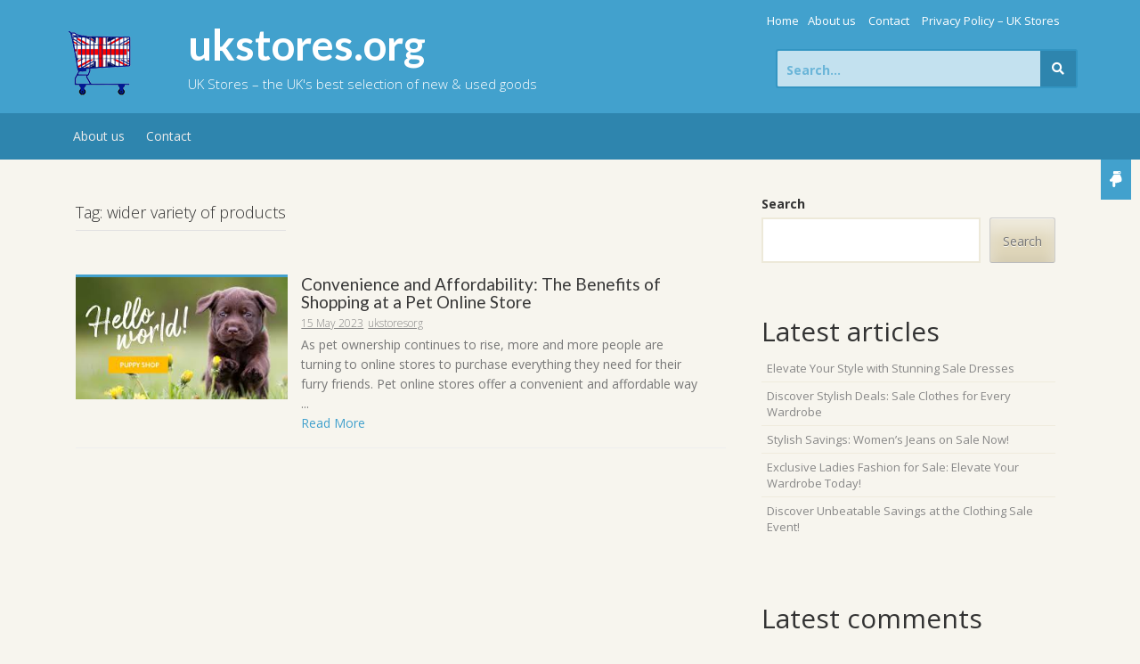

--- FILE ---
content_type: text/html; charset=UTF-8
request_url: https://ukstores.org/tag/wider-variety-of-products/
body_size: 17202
content:
<!DOCTYPE html>
<html lang="en-US">
<head>
    <meta charset="UTF-8">
    <meta name="viewport" content="width=device-width, initial-scale=1">
    <link rel="profile" href="http://gmpg.org/xfn/11">
    <link rel="pingback" href="https://ukstores.org/xmlrpc.php">

    <meta name='robots' content='index, follow, max-image-preview:large, max-snippet:-1, max-video-preview:-1' />

	<!-- This site is optimized with the Yoast SEO plugin v26.8 - https://yoast.com/product/yoast-seo-wordpress/ -->
	<title>wider variety of products Archives - ukstores.org</title>
	<link rel="canonical" href="https://ukstores.org/tag/wider-variety-of-products/" />
	<meta property="og:locale" content="en_US" />
	<meta property="og:type" content="article" />
	<meta property="og:title" content="wider variety of products Archives - ukstores.org" />
	<meta property="og:url" content="https://ukstores.org/tag/wider-variety-of-products/" />
	<meta property="og:site_name" content="ukstores.org" />
	<meta name="twitter:card" content="summary_large_image" />
	<script type="application/ld+json" class="yoast-schema-graph">{"@context":"https://schema.org","@graph":[{"@type":"CollectionPage","@id":"https://ukstores.org/tag/wider-variety-of-products/","url":"https://ukstores.org/tag/wider-variety-of-products/","name":"wider variety of products Archives - ukstores.org","isPartOf":{"@id":"https://ukstores.org/#website"},"primaryImageOfPage":{"@id":"https://ukstores.org/tag/wider-variety-of-products/#primaryimage"},"image":{"@id":"https://ukstores.org/tag/wider-variety-of-products/#primaryimage"},"thumbnailUrl":"https://ukstores.org/wp-content/uploads/2023/05/pet-online-store-5.jpg","breadcrumb":{"@id":"https://ukstores.org/tag/wider-variety-of-products/#breadcrumb"},"inLanguage":"en-US"},{"@type":"ImageObject","inLanguage":"en-US","@id":"https://ukstores.org/tag/wider-variety-of-products/#primaryimage","url":"https://ukstores.org/wp-content/uploads/2023/05/pet-online-store-5.jpg","contentUrl":"https://ukstores.org/wp-content/uploads/2023/05/pet-online-store-5.jpg","width":296,"height":170,"caption":"pet online store"},{"@type":"BreadcrumbList","@id":"https://ukstores.org/tag/wider-variety-of-products/#breadcrumb","itemListElement":[{"@type":"ListItem","position":1,"name":"Home","item":"https://ukstores.org/"},{"@type":"ListItem","position":2,"name":"wider variety of products"}]},{"@type":"WebSite","@id":"https://ukstores.org/#website","url":"https://ukstores.org/","name":"ukstores.org","description":"UK Stores - the UK&#039;s best selection of new &amp; used goods","potentialAction":[{"@type":"SearchAction","target":{"@type":"EntryPoint","urlTemplate":"https://ukstores.org/?s={search_term_string}"},"query-input":{"@type":"PropertyValueSpecification","valueRequired":true,"valueName":"search_term_string"}}],"inLanguage":"en-US"}]}</script>
	<!-- / Yoast SEO plugin. -->


<link rel='dns-prefetch' href='//fonts.googleapis.com' />
<link rel="alternate" type="application/rss+xml" title="ukstores.org &raquo; Feed" href="https://ukstores.org/feed/" />
<link rel="alternate" type="application/rss+xml" title="ukstores.org &raquo; Comments Feed" href="https://ukstores.org/comments/feed/" />
<link rel="alternate" type="application/rss+xml" title="ukstores.org &raquo; wider variety of products Tag Feed" href="https://ukstores.org/tag/wider-variety-of-products/feed/" />
<style id='wp-img-auto-sizes-contain-inline-css' type='text/css'>
img:is([sizes=auto i],[sizes^="auto," i]){contain-intrinsic-size:3000px 1500px}
/*# sourceURL=wp-img-auto-sizes-contain-inline-css */
</style>
<style id='wp-emoji-styles-inline-css' type='text/css'>

	img.wp-smiley, img.emoji {
		display: inline !important;
		border: none !important;
		box-shadow: none !important;
		height: 1em !important;
		width: 1em !important;
		margin: 0 0.07em !important;
		vertical-align: -0.1em !important;
		background: none !important;
		padding: 0 !important;
	}
/*# sourceURL=wp-emoji-styles-inline-css */
</style>
<style id='wp-block-library-inline-css' type='text/css'>
:root{--wp-block-synced-color:#7a00df;--wp-block-synced-color--rgb:122,0,223;--wp-bound-block-color:var(--wp-block-synced-color);--wp-editor-canvas-background:#ddd;--wp-admin-theme-color:#007cba;--wp-admin-theme-color--rgb:0,124,186;--wp-admin-theme-color-darker-10:#006ba1;--wp-admin-theme-color-darker-10--rgb:0,107,160.5;--wp-admin-theme-color-darker-20:#005a87;--wp-admin-theme-color-darker-20--rgb:0,90,135;--wp-admin-border-width-focus:2px}@media (min-resolution:192dpi){:root{--wp-admin-border-width-focus:1.5px}}.wp-element-button{cursor:pointer}:root .has-very-light-gray-background-color{background-color:#eee}:root .has-very-dark-gray-background-color{background-color:#313131}:root .has-very-light-gray-color{color:#eee}:root .has-very-dark-gray-color{color:#313131}:root .has-vivid-green-cyan-to-vivid-cyan-blue-gradient-background{background:linear-gradient(135deg,#00d084,#0693e3)}:root .has-purple-crush-gradient-background{background:linear-gradient(135deg,#34e2e4,#4721fb 50%,#ab1dfe)}:root .has-hazy-dawn-gradient-background{background:linear-gradient(135deg,#faaca8,#dad0ec)}:root .has-subdued-olive-gradient-background{background:linear-gradient(135deg,#fafae1,#67a671)}:root .has-atomic-cream-gradient-background{background:linear-gradient(135deg,#fdd79a,#004a59)}:root .has-nightshade-gradient-background{background:linear-gradient(135deg,#330968,#31cdcf)}:root .has-midnight-gradient-background{background:linear-gradient(135deg,#020381,#2874fc)}:root{--wp--preset--font-size--normal:16px;--wp--preset--font-size--huge:42px}.has-regular-font-size{font-size:1em}.has-larger-font-size{font-size:2.625em}.has-normal-font-size{font-size:var(--wp--preset--font-size--normal)}.has-huge-font-size{font-size:var(--wp--preset--font-size--huge)}.has-text-align-center{text-align:center}.has-text-align-left{text-align:left}.has-text-align-right{text-align:right}.has-fit-text{white-space:nowrap!important}#end-resizable-editor-section{display:none}.aligncenter{clear:both}.items-justified-left{justify-content:flex-start}.items-justified-center{justify-content:center}.items-justified-right{justify-content:flex-end}.items-justified-space-between{justify-content:space-between}.screen-reader-text{border:0;clip-path:inset(50%);height:1px;margin:-1px;overflow:hidden;padding:0;position:absolute;width:1px;word-wrap:normal!important}.screen-reader-text:focus{background-color:#ddd;clip-path:none;color:#444;display:block;font-size:1em;height:auto;left:5px;line-height:normal;padding:15px 23px 14px;text-decoration:none;top:5px;width:auto;z-index:100000}html :where(.has-border-color){border-style:solid}html :where([style*=border-top-color]){border-top-style:solid}html :where([style*=border-right-color]){border-right-style:solid}html :where([style*=border-bottom-color]){border-bottom-style:solid}html :where([style*=border-left-color]){border-left-style:solid}html :where([style*=border-width]){border-style:solid}html :where([style*=border-top-width]){border-top-style:solid}html :where([style*=border-right-width]){border-right-style:solid}html :where([style*=border-bottom-width]){border-bottom-style:solid}html :where([style*=border-left-width]){border-left-style:solid}html :where(img[class*=wp-image-]){height:auto;max-width:100%}:where(figure){margin:0 0 1em}html :where(.is-position-sticky){--wp-admin--admin-bar--position-offset:var(--wp-admin--admin-bar--height,0px)}@media screen and (max-width:600px){html :where(.is-position-sticky){--wp-admin--admin-bar--position-offset:0px}}

/*# sourceURL=wp-block-library-inline-css */
</style><style id='wp-block-archives-inline-css' type='text/css'>
.wp-block-archives{box-sizing:border-box}.wp-block-archives-dropdown label{display:block}
/*# sourceURL=https://ukstores.org/wp-includes/blocks/archives/style.min.css */
</style>
<style id='wp-block-categories-inline-css' type='text/css'>
.wp-block-categories{box-sizing:border-box}.wp-block-categories.alignleft{margin-right:2em}.wp-block-categories.alignright{margin-left:2em}.wp-block-categories.wp-block-categories-dropdown.aligncenter{text-align:center}.wp-block-categories .wp-block-categories__label{display:block;width:100%}
/*# sourceURL=https://ukstores.org/wp-includes/blocks/categories/style.min.css */
</style>
<style id='wp-block-heading-inline-css' type='text/css'>
h1:where(.wp-block-heading).has-background,h2:where(.wp-block-heading).has-background,h3:where(.wp-block-heading).has-background,h4:where(.wp-block-heading).has-background,h5:where(.wp-block-heading).has-background,h6:where(.wp-block-heading).has-background{padding:1.25em 2.375em}h1.has-text-align-left[style*=writing-mode]:where([style*=vertical-lr]),h1.has-text-align-right[style*=writing-mode]:where([style*=vertical-rl]),h2.has-text-align-left[style*=writing-mode]:where([style*=vertical-lr]),h2.has-text-align-right[style*=writing-mode]:where([style*=vertical-rl]),h3.has-text-align-left[style*=writing-mode]:where([style*=vertical-lr]),h3.has-text-align-right[style*=writing-mode]:where([style*=vertical-rl]),h4.has-text-align-left[style*=writing-mode]:where([style*=vertical-lr]),h4.has-text-align-right[style*=writing-mode]:where([style*=vertical-rl]),h5.has-text-align-left[style*=writing-mode]:where([style*=vertical-lr]),h5.has-text-align-right[style*=writing-mode]:where([style*=vertical-rl]),h6.has-text-align-left[style*=writing-mode]:where([style*=vertical-lr]),h6.has-text-align-right[style*=writing-mode]:where([style*=vertical-rl]){rotate:180deg}
/*# sourceURL=https://ukstores.org/wp-includes/blocks/heading/style.min.css */
</style>
<style id='wp-block-latest-comments-inline-css' type='text/css'>
ol.wp-block-latest-comments{box-sizing:border-box;margin-left:0}:where(.wp-block-latest-comments:not([style*=line-height] .wp-block-latest-comments__comment)){line-height:1.1}:where(.wp-block-latest-comments:not([style*=line-height] .wp-block-latest-comments__comment-excerpt p)){line-height:1.8}.has-dates :where(.wp-block-latest-comments:not([style*=line-height])),.has-excerpts :where(.wp-block-latest-comments:not([style*=line-height])){line-height:1.5}.wp-block-latest-comments .wp-block-latest-comments{padding-left:0}.wp-block-latest-comments__comment{list-style:none;margin-bottom:1em}.has-avatars .wp-block-latest-comments__comment{list-style:none;min-height:2.25em}.has-avatars .wp-block-latest-comments__comment .wp-block-latest-comments__comment-excerpt,.has-avatars .wp-block-latest-comments__comment .wp-block-latest-comments__comment-meta{margin-left:3.25em}.wp-block-latest-comments__comment-excerpt p{font-size:.875em;margin:.36em 0 1.4em}.wp-block-latest-comments__comment-date{display:block;font-size:.75em}.wp-block-latest-comments .avatar,.wp-block-latest-comments__comment-avatar{border-radius:1.5em;display:block;float:left;height:2.5em;margin-right:.75em;width:2.5em}.wp-block-latest-comments[class*=-font-size] a,.wp-block-latest-comments[style*=font-size] a{font-size:inherit}
/*# sourceURL=https://ukstores.org/wp-includes/blocks/latest-comments/style.min.css */
</style>
<style id='wp-block-latest-posts-inline-css' type='text/css'>
.wp-block-latest-posts{box-sizing:border-box}.wp-block-latest-posts.alignleft{margin-right:2em}.wp-block-latest-posts.alignright{margin-left:2em}.wp-block-latest-posts.wp-block-latest-posts__list{list-style:none}.wp-block-latest-posts.wp-block-latest-posts__list li{clear:both;overflow-wrap:break-word}.wp-block-latest-posts.is-grid{display:flex;flex-wrap:wrap}.wp-block-latest-posts.is-grid li{margin:0 1.25em 1.25em 0;width:100%}@media (min-width:600px){.wp-block-latest-posts.columns-2 li{width:calc(50% - .625em)}.wp-block-latest-posts.columns-2 li:nth-child(2n){margin-right:0}.wp-block-latest-posts.columns-3 li{width:calc(33.33333% - .83333em)}.wp-block-latest-posts.columns-3 li:nth-child(3n){margin-right:0}.wp-block-latest-posts.columns-4 li{width:calc(25% - .9375em)}.wp-block-latest-posts.columns-4 li:nth-child(4n){margin-right:0}.wp-block-latest-posts.columns-5 li{width:calc(20% - 1em)}.wp-block-latest-posts.columns-5 li:nth-child(5n){margin-right:0}.wp-block-latest-posts.columns-6 li{width:calc(16.66667% - 1.04167em)}.wp-block-latest-posts.columns-6 li:nth-child(6n){margin-right:0}}:root :where(.wp-block-latest-posts.is-grid){padding:0}:root :where(.wp-block-latest-posts.wp-block-latest-posts__list){padding-left:0}.wp-block-latest-posts__post-author,.wp-block-latest-posts__post-date{display:block;font-size:.8125em}.wp-block-latest-posts__post-excerpt,.wp-block-latest-posts__post-full-content{margin-bottom:1em;margin-top:.5em}.wp-block-latest-posts__featured-image a{display:inline-block}.wp-block-latest-posts__featured-image img{height:auto;max-width:100%;width:auto}.wp-block-latest-posts__featured-image.alignleft{float:left;margin-right:1em}.wp-block-latest-posts__featured-image.alignright{float:right;margin-left:1em}.wp-block-latest-posts__featured-image.aligncenter{margin-bottom:1em;text-align:center}
/*# sourceURL=https://ukstores.org/wp-includes/blocks/latest-posts/style.min.css */
</style>
<style id='wp-block-search-inline-css' type='text/css'>
.wp-block-search__button{margin-left:10px;word-break:normal}.wp-block-search__button.has-icon{line-height:0}.wp-block-search__button svg{height:1.25em;min-height:24px;min-width:24px;width:1.25em;fill:currentColor;vertical-align:text-bottom}:where(.wp-block-search__button){border:1px solid #ccc;padding:6px 10px}.wp-block-search__inside-wrapper{display:flex;flex:auto;flex-wrap:nowrap;max-width:100%}.wp-block-search__label{width:100%}.wp-block-search.wp-block-search__button-only .wp-block-search__button{box-sizing:border-box;display:flex;flex-shrink:0;justify-content:center;margin-left:0;max-width:100%}.wp-block-search.wp-block-search__button-only .wp-block-search__inside-wrapper{min-width:0!important;transition-property:width}.wp-block-search.wp-block-search__button-only .wp-block-search__input{flex-basis:100%;transition-duration:.3s}.wp-block-search.wp-block-search__button-only.wp-block-search__searchfield-hidden,.wp-block-search.wp-block-search__button-only.wp-block-search__searchfield-hidden .wp-block-search__inside-wrapper{overflow:hidden}.wp-block-search.wp-block-search__button-only.wp-block-search__searchfield-hidden .wp-block-search__input{border-left-width:0!important;border-right-width:0!important;flex-basis:0;flex-grow:0;margin:0;min-width:0!important;padding-left:0!important;padding-right:0!important;width:0!important}:where(.wp-block-search__input){appearance:none;border:1px solid #949494;flex-grow:1;font-family:inherit;font-size:inherit;font-style:inherit;font-weight:inherit;letter-spacing:inherit;line-height:inherit;margin-left:0;margin-right:0;min-width:3rem;padding:8px;text-decoration:unset!important;text-transform:inherit}:where(.wp-block-search__button-inside .wp-block-search__inside-wrapper){background-color:#fff;border:1px solid #949494;box-sizing:border-box;padding:4px}:where(.wp-block-search__button-inside .wp-block-search__inside-wrapper) .wp-block-search__input{border:none;border-radius:0;padding:0 4px}:where(.wp-block-search__button-inside .wp-block-search__inside-wrapper) .wp-block-search__input:focus{outline:none}:where(.wp-block-search__button-inside .wp-block-search__inside-wrapper) :where(.wp-block-search__button){padding:4px 8px}.wp-block-search.aligncenter .wp-block-search__inside-wrapper{margin:auto}.wp-block[data-align=right] .wp-block-search.wp-block-search__button-only .wp-block-search__inside-wrapper{float:right}
/*# sourceURL=https://ukstores.org/wp-includes/blocks/search/style.min.css */
</style>
<style id='wp-block-group-inline-css' type='text/css'>
.wp-block-group{box-sizing:border-box}:where(.wp-block-group.wp-block-group-is-layout-constrained){position:relative}
/*# sourceURL=https://ukstores.org/wp-includes/blocks/group/style.min.css */
</style>
<style id='global-styles-inline-css' type='text/css'>
:root{--wp--preset--aspect-ratio--square: 1;--wp--preset--aspect-ratio--4-3: 4/3;--wp--preset--aspect-ratio--3-4: 3/4;--wp--preset--aspect-ratio--3-2: 3/2;--wp--preset--aspect-ratio--2-3: 2/3;--wp--preset--aspect-ratio--16-9: 16/9;--wp--preset--aspect-ratio--9-16: 9/16;--wp--preset--color--black: #000000;--wp--preset--color--cyan-bluish-gray: #abb8c3;--wp--preset--color--white: #ffffff;--wp--preset--color--pale-pink: #f78da7;--wp--preset--color--vivid-red: #cf2e2e;--wp--preset--color--luminous-vivid-orange: #ff6900;--wp--preset--color--luminous-vivid-amber: #fcb900;--wp--preset--color--light-green-cyan: #7bdcb5;--wp--preset--color--vivid-green-cyan: #00d084;--wp--preset--color--pale-cyan-blue: #8ed1fc;--wp--preset--color--vivid-cyan-blue: #0693e3;--wp--preset--color--vivid-purple: #9b51e0;--wp--preset--gradient--vivid-cyan-blue-to-vivid-purple: linear-gradient(135deg,rgb(6,147,227) 0%,rgb(155,81,224) 100%);--wp--preset--gradient--light-green-cyan-to-vivid-green-cyan: linear-gradient(135deg,rgb(122,220,180) 0%,rgb(0,208,130) 100%);--wp--preset--gradient--luminous-vivid-amber-to-luminous-vivid-orange: linear-gradient(135deg,rgb(252,185,0) 0%,rgb(255,105,0) 100%);--wp--preset--gradient--luminous-vivid-orange-to-vivid-red: linear-gradient(135deg,rgb(255,105,0) 0%,rgb(207,46,46) 100%);--wp--preset--gradient--very-light-gray-to-cyan-bluish-gray: linear-gradient(135deg,rgb(238,238,238) 0%,rgb(169,184,195) 100%);--wp--preset--gradient--cool-to-warm-spectrum: linear-gradient(135deg,rgb(74,234,220) 0%,rgb(151,120,209) 20%,rgb(207,42,186) 40%,rgb(238,44,130) 60%,rgb(251,105,98) 80%,rgb(254,248,76) 100%);--wp--preset--gradient--blush-light-purple: linear-gradient(135deg,rgb(255,206,236) 0%,rgb(152,150,240) 100%);--wp--preset--gradient--blush-bordeaux: linear-gradient(135deg,rgb(254,205,165) 0%,rgb(254,45,45) 50%,rgb(107,0,62) 100%);--wp--preset--gradient--luminous-dusk: linear-gradient(135deg,rgb(255,203,112) 0%,rgb(199,81,192) 50%,rgb(65,88,208) 100%);--wp--preset--gradient--pale-ocean: linear-gradient(135deg,rgb(255,245,203) 0%,rgb(182,227,212) 50%,rgb(51,167,181) 100%);--wp--preset--gradient--electric-grass: linear-gradient(135deg,rgb(202,248,128) 0%,rgb(113,206,126) 100%);--wp--preset--gradient--midnight: linear-gradient(135deg,rgb(2,3,129) 0%,rgb(40,116,252) 100%);--wp--preset--font-size--small: 13px;--wp--preset--font-size--medium: 20px;--wp--preset--font-size--large: 36px;--wp--preset--font-size--x-large: 42px;--wp--preset--spacing--20: 0.44rem;--wp--preset--spacing--30: 0.67rem;--wp--preset--spacing--40: 1rem;--wp--preset--spacing--50: 1.5rem;--wp--preset--spacing--60: 2.25rem;--wp--preset--spacing--70: 3.38rem;--wp--preset--spacing--80: 5.06rem;--wp--preset--shadow--natural: 6px 6px 9px rgba(0, 0, 0, 0.2);--wp--preset--shadow--deep: 12px 12px 50px rgba(0, 0, 0, 0.4);--wp--preset--shadow--sharp: 6px 6px 0px rgba(0, 0, 0, 0.2);--wp--preset--shadow--outlined: 6px 6px 0px -3px rgb(255, 255, 255), 6px 6px rgb(0, 0, 0);--wp--preset--shadow--crisp: 6px 6px 0px rgb(0, 0, 0);}:where(.is-layout-flex){gap: 0.5em;}:where(.is-layout-grid){gap: 0.5em;}body .is-layout-flex{display: flex;}.is-layout-flex{flex-wrap: wrap;align-items: center;}.is-layout-flex > :is(*, div){margin: 0;}body .is-layout-grid{display: grid;}.is-layout-grid > :is(*, div){margin: 0;}:where(.wp-block-columns.is-layout-flex){gap: 2em;}:where(.wp-block-columns.is-layout-grid){gap: 2em;}:where(.wp-block-post-template.is-layout-flex){gap: 1.25em;}:where(.wp-block-post-template.is-layout-grid){gap: 1.25em;}.has-black-color{color: var(--wp--preset--color--black) !important;}.has-cyan-bluish-gray-color{color: var(--wp--preset--color--cyan-bluish-gray) !important;}.has-white-color{color: var(--wp--preset--color--white) !important;}.has-pale-pink-color{color: var(--wp--preset--color--pale-pink) !important;}.has-vivid-red-color{color: var(--wp--preset--color--vivid-red) !important;}.has-luminous-vivid-orange-color{color: var(--wp--preset--color--luminous-vivid-orange) !important;}.has-luminous-vivid-amber-color{color: var(--wp--preset--color--luminous-vivid-amber) !important;}.has-light-green-cyan-color{color: var(--wp--preset--color--light-green-cyan) !important;}.has-vivid-green-cyan-color{color: var(--wp--preset--color--vivid-green-cyan) !important;}.has-pale-cyan-blue-color{color: var(--wp--preset--color--pale-cyan-blue) !important;}.has-vivid-cyan-blue-color{color: var(--wp--preset--color--vivid-cyan-blue) !important;}.has-vivid-purple-color{color: var(--wp--preset--color--vivid-purple) !important;}.has-black-background-color{background-color: var(--wp--preset--color--black) !important;}.has-cyan-bluish-gray-background-color{background-color: var(--wp--preset--color--cyan-bluish-gray) !important;}.has-white-background-color{background-color: var(--wp--preset--color--white) !important;}.has-pale-pink-background-color{background-color: var(--wp--preset--color--pale-pink) !important;}.has-vivid-red-background-color{background-color: var(--wp--preset--color--vivid-red) !important;}.has-luminous-vivid-orange-background-color{background-color: var(--wp--preset--color--luminous-vivid-orange) !important;}.has-luminous-vivid-amber-background-color{background-color: var(--wp--preset--color--luminous-vivid-amber) !important;}.has-light-green-cyan-background-color{background-color: var(--wp--preset--color--light-green-cyan) !important;}.has-vivid-green-cyan-background-color{background-color: var(--wp--preset--color--vivid-green-cyan) !important;}.has-pale-cyan-blue-background-color{background-color: var(--wp--preset--color--pale-cyan-blue) !important;}.has-vivid-cyan-blue-background-color{background-color: var(--wp--preset--color--vivid-cyan-blue) !important;}.has-vivid-purple-background-color{background-color: var(--wp--preset--color--vivid-purple) !important;}.has-black-border-color{border-color: var(--wp--preset--color--black) !important;}.has-cyan-bluish-gray-border-color{border-color: var(--wp--preset--color--cyan-bluish-gray) !important;}.has-white-border-color{border-color: var(--wp--preset--color--white) !important;}.has-pale-pink-border-color{border-color: var(--wp--preset--color--pale-pink) !important;}.has-vivid-red-border-color{border-color: var(--wp--preset--color--vivid-red) !important;}.has-luminous-vivid-orange-border-color{border-color: var(--wp--preset--color--luminous-vivid-orange) !important;}.has-luminous-vivid-amber-border-color{border-color: var(--wp--preset--color--luminous-vivid-amber) !important;}.has-light-green-cyan-border-color{border-color: var(--wp--preset--color--light-green-cyan) !important;}.has-vivid-green-cyan-border-color{border-color: var(--wp--preset--color--vivid-green-cyan) !important;}.has-pale-cyan-blue-border-color{border-color: var(--wp--preset--color--pale-cyan-blue) !important;}.has-vivid-cyan-blue-border-color{border-color: var(--wp--preset--color--vivid-cyan-blue) !important;}.has-vivid-purple-border-color{border-color: var(--wp--preset--color--vivid-purple) !important;}.has-vivid-cyan-blue-to-vivid-purple-gradient-background{background: var(--wp--preset--gradient--vivid-cyan-blue-to-vivid-purple) !important;}.has-light-green-cyan-to-vivid-green-cyan-gradient-background{background: var(--wp--preset--gradient--light-green-cyan-to-vivid-green-cyan) !important;}.has-luminous-vivid-amber-to-luminous-vivid-orange-gradient-background{background: var(--wp--preset--gradient--luminous-vivid-amber-to-luminous-vivid-orange) !important;}.has-luminous-vivid-orange-to-vivid-red-gradient-background{background: var(--wp--preset--gradient--luminous-vivid-orange-to-vivid-red) !important;}.has-very-light-gray-to-cyan-bluish-gray-gradient-background{background: var(--wp--preset--gradient--very-light-gray-to-cyan-bluish-gray) !important;}.has-cool-to-warm-spectrum-gradient-background{background: var(--wp--preset--gradient--cool-to-warm-spectrum) !important;}.has-blush-light-purple-gradient-background{background: var(--wp--preset--gradient--blush-light-purple) !important;}.has-blush-bordeaux-gradient-background{background: var(--wp--preset--gradient--blush-bordeaux) !important;}.has-luminous-dusk-gradient-background{background: var(--wp--preset--gradient--luminous-dusk) !important;}.has-pale-ocean-gradient-background{background: var(--wp--preset--gradient--pale-ocean) !important;}.has-electric-grass-gradient-background{background: var(--wp--preset--gradient--electric-grass) !important;}.has-midnight-gradient-background{background: var(--wp--preset--gradient--midnight) !important;}.has-small-font-size{font-size: var(--wp--preset--font-size--small) !important;}.has-medium-font-size{font-size: var(--wp--preset--font-size--medium) !important;}.has-large-font-size{font-size: var(--wp--preset--font-size--large) !important;}.has-x-large-font-size{font-size: var(--wp--preset--font-size--x-large) !important;}
/*# sourceURL=global-styles-inline-css */
</style>

<style id='classic-theme-styles-inline-css' type='text/css'>
/*! This file is auto-generated */
.wp-block-button__link{color:#fff;background-color:#32373c;border-radius:9999px;box-shadow:none;text-decoration:none;padding:calc(.667em + 2px) calc(1.333em + 2px);font-size:1.125em}.wp-block-file__button{background:#32373c;color:#fff;text-decoration:none}
/*# sourceURL=/wp-includes/css/classic-themes.min.css */
</style>
<link rel='stylesheet' id='cptch_stylesheet-css' href='https://ukstores.org/wp-content/plugins/captcha-bws/css/front_end_style.css?ver=5.2.7' type='text/css' media='all' />
<link rel='stylesheet' id='dashicons-css' href='https://ukstores.org/wp-includes/css/dashicons.min.css?ver=6.9' type='text/css' media='all' />
<link rel='stylesheet' id='cptch_desktop_style-css' href='https://ukstores.org/wp-content/plugins/captcha-bws/css/desktop_style.css?ver=5.2.7' type='text/css' media='all' />
<link rel='stylesheet' id='store-style-css' href='https://ukstores.org/wp-content/themes/store/style.css?ver=6.9' type='text/css' media='all' />
<link rel='stylesheet' id='store-title-font-css' href='//fonts.googleapis.com/css?family=Lato%3A100%2C300%2C400%2C700&#038;ver=6.9' type='text/css' media='all' />
<link rel='stylesheet' id='store-body-font-css' href='//fonts.googleapis.com/css?family=Open+Sans%3A100%2C300%2C400%2C700&#038;ver=6.9' type='text/css' media='all' />
<link rel='stylesheet' id='store-fontawesome-style-css' href='https://ukstores.org/wp-content/themes/store/assets/font-awesome/css/fontawesome-all.min.css?ver=6.9' type='text/css' media='all' />
<link rel='stylesheet' id='store-bootstrap-style-css' href='https://ukstores.org/wp-content/themes/store/assets/bootstrap/css/bootstrap.min.css?ver=6.9' type='text/css' media='all' />
<link rel='stylesheet' id='store-hover-style-css' href='https://ukstores.org/wp-content/themes/store/assets/css/hover.min.css?ver=6.9' type='text/css' media='all' />
<link rel='stylesheet' id='store-slicknav-css' href='https://ukstores.org/wp-content/themes/store/assets/css/slicknav.css?ver=6.9' type='text/css' media='all' />
<link rel='stylesheet' id='store-swiperslider-style-css' href='https://ukstores.org/wp-content/themes/store/assets/css/swiper.min.css?ver=6.9' type='text/css' media='all' />
<link rel='stylesheet' id='store-main-theme-style-css' href='https://ukstores.org/wp-content/themes/store/assets/theme-styles/css/default.css' type='text/css' media='all' />
<script type="text/javascript" src="https://ukstores.org/wp-includes/js/jquery/jquery.min.js?ver=3.7.1" id="jquery-core-js"></script>
<script type="text/javascript" src="https://ukstores.org/wp-includes/js/jquery/jquery-migrate.min.js?ver=3.4.1" id="jquery-migrate-js"></script>
<script type="text/javascript" src="https://ukstores.org/wp-content/themes/store/js/external.js?ver=20120206" id="store-externaljs-js"></script>
<script type="text/javascript" src="https://ukstores.org/wp-content/themes/store/js/custom.js?ver=6.9" id="store-custom-js-js"></script>
<link rel="https://api.w.org/" href="https://ukstores.org/wp-json/" /><link rel="alternate" title="JSON" type="application/json" href="https://ukstores.org/wp-json/wp/v2/tags/1445" /><link rel="EditURI" type="application/rsd+xml" title="RSD" href="https://ukstores.org/xmlrpc.php?rsd" />
<meta name="generator" content="WordPress 6.9" />
<link rel="apple-touch-icon" sizes="144x144" href="/wp-content/uploads/fbrfg/apple-touch-icon.png">
<link rel="icon" type="image/png" sizes="32x32" href="/wp-content/uploads/fbrfg/favicon-32x32.png">
<link rel="icon" type="image/png" sizes="16x16" href="/wp-content/uploads/fbrfg/favicon-16x16.png">
<link rel="manifest" href="/wp-content/uploads/fbrfg/site.webmanifest">
<link rel="shortcut icon" href="/wp-content/uploads/fbrfg/favicon.ico">
<meta name="msapplication-TileColor" content="#da532c">
<meta name="msapplication-config" content="/wp-content/uploads/fbrfg/browserconfig.xml">
<meta name="theme-color" content="#ffffff"><style id='custom-css-mods'>#site-navigation ul li a { padding: 16px 12px; }.site-description { color: #FFFFFF; }#hero { background: #efefef; }</style></head><body class="archive tag tag-wider-variety-of-products tag-1445 wp-theme-store">
<div id="page" class="hfeed site">
	<a class="skip-link screen-reader-text" href="#content">Skip to content</a>
    <div id="jumbosearch">
    <span class="fa fa-remove closeicon"></span>
    <div class="form">
        <form role="search" method="get" class="search-form" action="https://ukstores.org/">
				<label>
					<span class="screen-reader-text">Search for:</span>
					<input type="search" class="search-field" placeholder="Search &hellip;" value="" name="s" />
				</label>
				<input type="submit" class="search-submit" value="Search" />
			</form>    </div>
</div>    <div id="top-bar">
    <div class="container">
        <div class="social-icons">
                    </div>
        <div id="top-menu">
    <div class="menu"><ul>
<li ><a href="https://ukstores.org/">Home</a></li><li class="page_item page-item-7"><a href="https://ukstores.org/about/">About us</a></li>
<li class="page_item page-item-32"><a href="https://ukstores.org/contact/">Contact</a></li>
<li class="page_item page-item-316"><a href="https://ukstores.org/privacy/">Privacy Policy &#8211; UK Stores</a></li>
</ul></div>
</div>    </div>
</div>    <header id="masthead" class="site-header" role="banner">
    <div class="container masthead-container">
        <div class="site-branding">
                            <div id="site-logo">
                    <a href="https://ukstores.org/"><img src="https://ukstores.org/wp-content/uploads/2023/02/ukCart-1.png"></a>
                </div>
                        <div id="text-title-desc">
                <h1 class="site-title title-font"><a href="https://ukstores.org/" rel="home">ukstores.org</a></h1>
                <h2 class="site-description">UK Stores &#8211; the UK&#039;s best selection of new &amp; used goods</h2>
            </div>
        </div>

        
        <div id="top-search">
            <form role="search" method="get" class="search-form" action="https://ukstores.org/">
	<label>
		<span class="screen-reader-text">Search for:</span>
		<input type="search" class="search-field" placeholder="Search..." value="" name="s" title="Search for:" />
	</label>
	<button type="submit" class="search-submit"><i class="fa fa-search"></i></button>
</form>        </div>

    </div>

    <div id="slickmenu"></div>
<nav id="site-navigation" class="main-navigation" role="navigation">
    <div class="container">
                <div class="menu-primary-menu-container"><ul id="menu-primary-menu" class="menu"><li id="menu-item-16" class="menu-item menu-item-type-post_type menu-item-object-page menu-item-16"><a href="https://ukstores.org/about/">About us</a></li>
<li id="menu-item-35" class="menu-item menu-item-type-post_type menu-item-object-page menu-item-35"><a href="https://ukstores.org/contact/">Contact</a></li>
</ul></div>    </div>
</nav><!-- #site-navigation -->
</header><!-- #masthead -->	<!-- Smooth scrolling-->
    <div class="scroll-down">
        <a id="button-scroll-up" href="#colophon">
            <i class="fas fa-hand-point-down"></i>
        </a>
    </div>

    	               
	<div class="mega-container">
	
		<div id="content" class="site-content container">
	<div id="primary" class="content-area col-md-8">
		<main id="main" class="site-main" role="main">

		
			<header class="page-header">
				<h1 class="page-title">Tag: <span>wider variety of products</span></h1>			</header><!-- .page-header -->

						
				
<article id="post-314" class="col-md-12 col-sm-12 grid post-314 post type-post status-publish format-standard has-post-thumbnail hentry category-pet-shop tag-accessories tag-advantage tag-affordable tag-brick-and-mortar-stores tag-busy-pet-owners tag-clicks tag-comfort-of-your-own-home tag-competitive-prices tag-convenience tag-food tag-grooming-products tag-high-quality-products tag-limited-shelf-space tag-long-lines tag-online-stores tag-overhead-costs tag-pet-online-store tag-pet-ownership tag-pet-supplies tag-physical-stores tag-physically-inspect-products tag-potential-downsides tag-read-reviews tag-research-before-making-a-purchase tag-selection tag-shipping-times-vary tag-special-trip tag-specialty-diets tag-supplements tag-time-or-energy tag-toys tag-unique-toys tag-wider-variety-of-products">

		<div class="featured-thumb col-md-4 col-sm-4">
				
				<a href="https://ukstores.org/pet-shop/pet-online-store/" title="Convenience and Affordability: The Benefits of Shopping at a Pet Online Store"><img width="296" height="170" src="https://ukstores.org/wp-content/uploads/2023/05/pet-online-store-5.jpg" class="attachment-pop-thumb size-pop-thumb wp-post-image" alt="Convenience and Affordability: The Benefits of Shopping at a Pet Online Store" decoding="async" fetchpriority="high" /></a>
					</div><!--.featured-thumb-->
			
		<div class="out-thumb col-md-8 col-sm-8">
			<header class="entry-header">
				<h3 class="entry-title title-font"><a href="https://ukstores.org/pet-shop/pet-online-store/" rel="bookmark">Convenience and Affordability: The Benefits of Shopping at a Pet Online Store</a></h3>
				<div class="postedon"><span class="posted-on"><a href="https://ukstores.org/pet-shop/pet-online-store/" rel="bookmark"><time class="entry-date published updated" datetime="2023-05-15T12:53:07+00:00">15 May 2023</time></a></span><span class="byline"> <span class="author vcard"><a class="url fn n" href="https://ukstores.org/author/ukstoresorg/">ukstoresorg</a></span></span></div>
				<span class="entry-excerpt">As pet ownership continues to rise, more and more people are turning to online stores to purchase everything they need for their furry friends. Pet online stores offer a convenient and affordable way ...</span>
				<span class="readmore"><a class="hvr-underline-from-center" href="https://ukstores.org/pet-shop/pet-online-store/">Read More</a></span>
			</header><!-- .entry-header -->
		</div><!--.out-thumb-->
			
		
		
</article><!-- #post-## -->
			
			
		
		</main><!-- #main -->
	</div><!-- #primary -->

<div id="secondary" class="widget-area col-md-4" role="complementary">
	<aside id="block-2" class="widget widget_block widget_search"><form role="search" method="get" action="https://ukstores.org/" class="wp-block-search__button-outside wp-block-search__text-button wp-block-search"    ><label class="wp-block-search__label" for="wp-block-search__input-1" >Search</label><div class="wp-block-search__inside-wrapper" ><input class="wp-block-search__input" id="wp-block-search__input-1" placeholder="" value="" type="search" name="s" required /><button aria-label="Search" class="wp-block-search__button wp-element-button" type="submit" >Search</button></div></form></aside><aside id="block-3" class="widget widget_block">
<div class="wp-block-group"><div class="wp-block-group__inner-container is-layout-flow wp-block-group-is-layout-flow">
<h2 class="wp-block-heading">Latest articles</h2>


<ul class="wp-block-latest-posts__list wp-block-latest-posts"><li><a class="wp-block-latest-posts__post-title" href="https://ukstores.org/uncategorized/sale-dresses/">Elevate Your Style with Stunning Sale Dresses</a></li>
<li><a class="wp-block-latest-posts__post-title" href="https://ukstores.org/uncategorized/sale-clothes/">Discover Stylish Deals: Sale Clothes for Every Wardrobe</a></li>
<li><a class="wp-block-latest-posts__post-title" href="https://ukstores.org/jeans/womens-jeans-on-sale/">Stylish Savings: Women&#8217;s Jeans on Sale Now!</a></li>
<li><a class="wp-block-latest-posts__post-title" href="https://ukstores.org/ladies/ladies-fashion-for-sale/">Exclusive Ladies Fashion for Sale: Elevate Your Wardrobe Today!</a></li>
<li><a class="wp-block-latest-posts__post-title" href="https://ukstores.org/uncategorized/clothing-sale/">Discover Unbeatable Savings at the Clothing Sale Event!</a></li>
</ul></div></div>
</aside><aside id="block-4" class="widget widget_block">
<div class="wp-block-group"><div class="wp-block-group__inner-container is-layout-flow wp-block-group-is-layout-flow">
<h2 class="wp-block-heading">Latest comments</h2>


<ol class="wp-block-latest-comments"><li class="wp-block-latest-comments__comment"><article><footer class="wp-block-latest-comments__comment-meta"><a class="wp-block-latest-comments__comment-author" href="https://ukstores.org">ukstoresorg</a> on <a class="wp-block-latest-comments__comment-link" href="https://ukstores.org/brand-factory/brand-factory-online-shopping/#comment-211">Discover Affordable Fashion at Brand Factory Online Shopping: Your Ultimate Destination for Stylish Deals</a></footer></article></li><li class="wp-block-latest-comments__comment"><article><footer class="wp-block-latest-comments__comment-meta"><a class="wp-block-latest-comments__comment-author" href="http://Sl860.com/comment/html/?286574.html">http://Sl860.com/comment/html/?286574.html</a> on <a class="wp-block-latest-comments__comment-link" href="https://ukstores.org/brand-factory/brand-factory-online-shopping/#comment-210">Discover Affordable Fashion at Brand Factory Online Shopping: Your Ultimate Destination for Stylish Deals</a></footer></article></li><li class="wp-block-latest-comments__comment"><article><footer class="wp-block-latest-comments__comment-meta"><a class="wp-block-latest-comments__comment-author" href="https://ukstores.org">ukstoresorg</a> on <a class="wp-block-latest-comments__comment-link" href="https://ukstores.org/brand-factory/brand-factory-online-shopping/#comment-209">Discover Affordable Fashion at Brand Factory Online Shopping: Your Ultimate Destination for Stylish Deals</a></footer></article></li><li class="wp-block-latest-comments__comment"><article><footer class="wp-block-latest-comments__comment-meta"><a class="wp-block-latest-comments__comment-author" href="https://whichav.win/">whichav</a> on <a class="wp-block-latest-comments__comment-link" href="https://ukstores.org/brand-factory/brand-factory-online-shopping/#comment-208">Discover Affordable Fashion at Brand Factory Online Shopping: Your Ultimate Destination for Stylish Deals</a></footer></article></li><li class="wp-block-latest-comments__comment"><article><footer class="wp-block-latest-comments__comment-meta"><a class="wp-block-latest-comments__comment-author" href="https://ukstores.org">ukstoresorg</a> on <a class="wp-block-latest-comments__comment-link" href="https://ukstores.org/brand-factory/brand-factory-online-shopping/#comment-207">Discover Affordable Fashion at Brand Factory Online Shopping: Your Ultimate Destination for Stylish Deals</a></footer></article></li></ol></div></div>
</aside><aside id="block-5" class="widget widget_block">
<div class="wp-block-group"><div class="wp-block-group__inner-container is-layout-flow wp-block-group-is-layout-flow">
<h2 class="wp-block-heading">Archive</h2>


<ul class="wp-block-archives-list wp-block-archives">	<li><a href='https://ukstores.org/2026/01/'>January 2026</a></li>
	<li><a href='https://ukstores.org/2025/12/'>December 2025</a></li>
	<li><a href='https://ukstores.org/2025/11/'>November 2025</a></li>
	<li><a href='https://ukstores.org/2025/10/'>October 2025</a></li>
	<li><a href='https://ukstores.org/2025/09/'>September 2025</a></li>
	<li><a href='https://ukstores.org/2025/08/'>August 2025</a></li>
	<li><a href='https://ukstores.org/2025/07/'>July 2025</a></li>
	<li><a href='https://ukstores.org/2025/06/'>June 2025</a></li>
	<li><a href='https://ukstores.org/2025/05/'>May 2025</a></li>
	<li><a href='https://ukstores.org/2025/04/'>April 2025</a></li>
	<li><a href='https://ukstores.org/2025/03/'>March 2025</a></li>
	<li><a href='https://ukstores.org/2025/02/'>February 2025</a></li>
	<li><a href='https://ukstores.org/2025/01/'>January 2025</a></li>
	<li><a href='https://ukstores.org/2024/12/'>December 2024</a></li>
	<li><a href='https://ukstores.org/2024/11/'>November 2024</a></li>
	<li><a href='https://ukstores.org/2024/10/'>October 2024</a></li>
	<li><a href='https://ukstores.org/2024/09/'>September 2024</a></li>
	<li><a href='https://ukstores.org/2024/08/'>August 2024</a></li>
	<li><a href='https://ukstores.org/2024/07/'>July 2024</a></li>
	<li><a href='https://ukstores.org/2024/06/'>June 2024</a></li>
	<li><a href='https://ukstores.org/2024/05/'>May 2024</a></li>
	<li><a href='https://ukstores.org/2024/04/'>April 2024</a></li>
	<li><a href='https://ukstores.org/2024/03/'>March 2024</a></li>
	<li><a href='https://ukstores.org/2024/02/'>February 2024</a></li>
	<li><a href='https://ukstores.org/2024/01/'>January 2024</a></li>
	<li><a href='https://ukstores.org/2023/12/'>December 2023</a></li>
	<li><a href='https://ukstores.org/2023/11/'>November 2023</a></li>
	<li><a href='https://ukstores.org/2023/10/'>October 2023</a></li>
	<li><a href='https://ukstores.org/2023/09/'>September 2023</a></li>
	<li><a href='https://ukstores.org/2023/08/'>August 2023</a></li>
	<li><a href='https://ukstores.org/2023/07/'>July 2023</a></li>
	<li><a href='https://ukstores.org/2023/06/'>June 2023</a></li>
	<li><a href='https://ukstores.org/2023/05/'>May 2023</a></li>
	<li><a href='https://ukstores.org/2023/04/'>April 2023</a></li>
	<li><a href='https://ukstores.org/2023/03/'>March 2023</a></li>
	<li><a href='https://ukstores.org/2023/02/'>February 2023</a></li>
	<li><a href='https://ukstores.org/2023/01/'>January 2023</a></li>
</ul></div></div>
</aside><aside id="block-6" class="widget widget_block">
<div class="wp-block-group"><div class="wp-block-group__inner-container is-layout-flow wp-block-group-is-layout-flow">
<h2 class="wp-block-heading">Categories</h2>


<ul class="wp-block-categories-list wp-block-categories">	<li class="cat-item cat-item-216"><a href="https://ukstores.org/category/2019/">2019</a>
</li>
	<li class="cat-item cat-item-9357"><a href="https://ukstores.org/category/22k-gold/">22k gold</a>
</li>
	<li class="cat-item cat-item-4085"><a href="https://ukstores.org/category/2gud/">2gud</a>
</li>
	<li class="cat-item cat-item-5695"><a href="https://ukstores.org/category/80s/">80&#039;s</a>
</li>
	<li class="cat-item cat-item-646"><a href="https://ukstores.org/category/accessories/">accessories</a>
</li>
	<li class="cat-item cat-item-5148"><a href="https://ukstores.org/category/accessorize/">accessorize</a>
</li>
	<li class="cat-item cat-item-8184"><a href="https://ukstores.org/category/acer/">acer</a>
</li>
	<li class="cat-item cat-item-671"><a href="https://ukstores.org/category/adidas/">adidas</a>
</li>
	<li class="cat-item cat-item-4062"><a href="https://ukstores.org/category/adidas-outlet/">adidas outlet</a>
</li>
	<li class="cat-item cat-item-9385"><a href="https://ukstores.org/category/adidas-us/">adidas us</a>
</li>
	<li class="cat-item cat-item-5450"><a href="https://ukstores.org/category/aldi/">aldi</a>
</li>
	<li class="cat-item cat-item-6945"><a href="https://ukstores.org/category/aldo/">aldo</a>
</li>
	<li class="cat-item cat-item-6946"><a href="https://ukstores.org/category/aldo-shoes/">aldo shoes</a>
</li>
	<li class="cat-item cat-item-8375"><a href="https://ukstores.org/category/alienware/">alienware</a>
</li>
	<li class="cat-item cat-item-3257"><a href="https://ukstores.org/category/aliexpress/">aliexpress</a>
</li>
	<li class="cat-item cat-item-4918"><a href="https://ukstores.org/category/anarkali-dress/">anarkali dress</a>
</li>
	<li class="cat-item cat-item-1466"><a href="https://ukstores.org/category/ann-summers/">ann summers</a>
</li>
	<li class="cat-item cat-item-2773"><a href="https://ukstores.org/category/app-store/">app store</a>
</li>
	<li class="cat-item cat-item-2772"><a href="https://ukstores.org/category/app-store-online/">app store online</a>
</li>
	<li class="cat-item cat-item-2753"><a href="https://ukstores.org/category/apple/">apple</a>
</li>
	<li class="cat-item cat-item-2774"><a href="https://ukstores.org/category/apple-shop/">apple shop</a>
</li>
	<li class="cat-item cat-item-1435"><a href="https://ukstores.org/category/arsenal/">arsenal</a>
</li>
	<li class="cat-item cat-item-433"><a href="https://ukstores.org/category/asda/">asda</a>
</li>
	<li class="cat-item cat-item-3277"><a href="https://ukstores.org/category/asos/">asos</a>
</li>
	<li class="cat-item cat-item-8811"><a href="https://ukstores.org/category/asos-uk/">asos uk</a>
</li>
	<li class="cat-item cat-item-275"><a href="https://ukstores.org/category/asus/">asus</a>
</li>
	<li class="cat-item cat-item-5468"><a href="https://ukstores.org/category/at-home-store/">at home store</a>
</li>
	<li class="cat-item cat-item-8600"><a href="https://ukstores.org/category/audi/">audi</a>
</li>
	<li class="cat-item cat-item-5494"><a href="https://ukstores.org/category/aurelia/">aurelia</a>
</li>
	<li class="cat-item cat-item-7200"><a href="https://ukstores.org/category/auto-dealer/">auto dealer</a>
</li>
	<li class="cat-item cat-item-7752"><a href="https://ukstores.org/category/autodealer/">autodealer</a>
</li>
	<li class="cat-item cat-item-1680"><a href="https://ukstores.org/category/avon/">avon</a>
</li>
	<li class="cat-item cat-item-1694"><a href="https://ukstores.org/category/bags/">bags</a>
</li>
	<li class="cat-item cat-item-3574"><a href="https://ukstores.org/category/banggood/">banggood</a>
</li>
	<li class="cat-item cat-item-3953"><a href="https://ukstores.org/category/bape/">bape</a>
</li>
	<li class="cat-item cat-item-2976"><a href="https://ukstores.org/category/barbour/">barbour</a>
</li>
	<li class="cat-item cat-item-6030"><a href="https://ukstores.org/category/bed-online/">bed online</a>
</li>
	<li class="cat-item cat-item-9471"><a href="https://ukstores.org/category/being-human/">being human</a>
</li>
	<li class="cat-item cat-item-3460"><a href="https://ukstores.org/category/benetton/">benetton</a>
</li>
	<li class="cat-item cat-item-2025"><a href="https://ukstores.org/category/bershka/">bershka</a>
</li>
	<li class="cat-item cat-item-6782"><a href="https://ukstores.org/category/best/">best</a>
</li>
	<li class="cat-item cat-item-700"><a href="https://ukstores.org/category/best-buy/">best buy</a>
</li>
	<li class="cat-item cat-item-5885"><a href="https://ukstores.org/category/best-price/">best price</a>
</li>
	<li class="cat-item cat-item-9102"><a href="https://ukstores.org/category/best-price-comparison/">best price comparison</a>
</li>
	<li class="cat-item cat-item-1138"><a href="https://ukstores.org/category/best-website/">best website</a>
</li>
	<li class="cat-item cat-item-7503"><a href="https://ukstores.org/category/bestbuys/">bestbuys</a>
</li>
	<li class="cat-item cat-item-3005"><a href="https://ukstores.org/category/bhatbhateni/">bhatbhateni</a>
</li>
	<li class="cat-item cat-item-4284"><a href="https://ukstores.org/category/blouse/">blouse</a>
</li>
	<li class="cat-item cat-item-8333"><a href="https://ukstores.org/category/bmw/">bmw</a>
</li>
	<li class="cat-item cat-item-1323"><a href="https://ukstores.org/category/body-shop/">body shop</a>
</li>
	<li class="cat-item cat-item-8533"><a href="https://ukstores.org/category/boohoo/">boohoo</a>
</li>
	<li class="cat-item cat-item-1289"><a href="https://ukstores.org/category/boots/">boots</a>
</li>
	<li class="cat-item cat-item-1765"><a href="https://ukstores.org/category/brand-factory/">brand factory</a>
</li>
	<li class="cat-item cat-item-6653"><a href="https://ukstores.org/category/brands-outlet/">brands outlet</a>
</li>
	<li class="cat-item cat-item-6390"><a href="https://ukstores.org/category/bridal-gowns/">bridal gowns</a>
</li>
	<li class="cat-item cat-item-9211"><a href="https://ukstores.org/category/burberry/">burberry</a>
</li>
	<li class="cat-item cat-item-9431"><a href="https://ukstores.org/category/business-electricity-prices/">business electricity prices</a>
</li>
	<li class="cat-item cat-item-9479"><a href="https://ukstores.org/category/business-energy/">business energy</a>
</li>
	<li class="cat-item cat-item-655"><a href="https://ukstores.org/category/buy/">buy</a>
</li>
	<li class="cat-item cat-item-6034"><a href="https://ukstores.org/category/buy-jeans/">buy jeans</a>
</li>
	<li class="cat-item cat-item-5983"><a href="https://ukstores.org/category/buy-shirts-online/">buy shirts online</a>
</li>
	<li class="cat-item cat-item-9531"><a href="https://ukstores.org/category/buy-t-shirts-online/">buy t shirts online</a>
</li>
	<li class="cat-item cat-item-5829"><a href="https://ukstores.org/category/buying/">buying</a>
</li>
	<li class="cat-item cat-item-5008"><a href="https://ukstores.org/category/buzz/">buzz</a>
</li>
	<li class="cat-item cat-item-1414"><a href="https://ukstores.org/category/ca/">c&amp;a</a>
</li>
	<li class="cat-item cat-item-5205"><a href="https://ukstores.org/category/calvin-klein/">calvin klein</a>
</li>
	<li class="cat-item cat-item-5214"><a href="https://ukstores.org/category/calzedonia/">calzedonia</a>
</li>
	<li class="cat-item cat-item-8341"><a href="https://ukstores.org/category/car/">car</a>
</li>
	<li class="cat-item cat-item-7201"><a href="https://ukstores.org/category/car-sales/">car sales</a>
</li>
	<li class="cat-item cat-item-7165"><a href="https://ukstores.org/category/car-supermarket/">car supermarket</a>
</li>
	<li class="cat-item cat-item-9358"><a href="https://ukstores.org/category/carat/">carat</a>
</li>
	<li class="cat-item cat-item-5224"><a href="https://ukstores.org/category/ccc/">ccc</a>
</li>
	<li class="cat-item cat-item-5223"><a href="https://ukstores.org/category/ccc-shoes/">ccc shoes</a>
</li>
	<li class="cat-item cat-item-2866"><a href="https://ukstores.org/category/celine/">celine</a>
</li>
	<li class="cat-item cat-item-5558"><a href="https://ukstores.org/category/challenger/">challenger</a>
</li>
	<li class="cat-item cat-item-6859"><a href="https://ukstores.org/category/chaniya-choli/">chaniya choli</a>
</li>
	<li class="cat-item cat-item-6139"><a href="https://ukstores.org/category/cheap-home-decor/">cheap home decor</a>
</li>
	<li class="cat-item cat-item-2082"><a href="https://ukstores.org/category/chennai-silks/">chennai silks</a>
</li>
	<li class="cat-item cat-item-9124"><a href="https://ukstores.org/category/chinese/">chinese</a>
</li>
	<li class="cat-item cat-item-6885"><a href="https://ukstores.org/category/chrome/">chrome</a>
</li>
	<li class="cat-item cat-item-6884"><a href="https://ukstores.org/category/chrome-browser/">chrome browser</a>
</li>
	<li class="cat-item cat-item-3705"><a href="https://ukstores.org/category/churidar/">churidar</a>
</li>
	<li class="cat-item cat-item-9107"><a href="https://ukstores.org/category/classic-cars/">classic cars</a>
</li>
	<li class="cat-item cat-item-182"><a href="https://ukstores.org/category/clothes/">clothes</a>
</li>
	<li class="cat-item cat-item-452"><a href="https://ukstores.org/category/clothes-shops/">clothes shops</a>
</li>
	<li class="cat-item cat-item-178"><a href="https://ukstores.org/category/clothing/">clothing</a>
</li>
	<li class="cat-item cat-item-967"><a href="https://ukstores.org/category/clothing-boutique/">clothing boutique</a>
</li>
	<li class="cat-item cat-item-180"><a href="https://ukstores.org/category/clothing-store/">clothing store</a>
</li>
	<li class="cat-item cat-item-531"><a href="https://ukstores.org/category/clothing-stores/">clothing stores</a>
</li>
	<li class="cat-item cat-item-6628"><a href="https://ukstores.org/category/coast/">coast</a>
</li>
	<li class="cat-item cat-item-6980"><a href="https://ukstores.org/category/coat/">coat</a>
</li>
	<li class="cat-item cat-item-3572"><a href="https://ukstores.org/category/comme-des-garcons/">comme des garcons</a>
</li>
	<li class="cat-item cat-item-7602"><a href="https://ukstores.org/category/compare-shopping/">compare shopping</a>
</li>
	<li class="cat-item cat-item-51"><a href="https://ukstores.org/category/computer/">computer</a>
</li>
	<li class="cat-item cat-item-8389"><a href="https://ukstores.org/category/computer-store/">computer store</a>
</li>
	<li class="cat-item cat-item-8388"><a href="https://ukstores.org/category/computer-stores/">computer stores</a>
</li>
	<li class="cat-item cat-item-7713"><a href="https://ukstores.org/category/computers/">computers</a>
</li>
	<li class="cat-item cat-item-7848"><a href="https://ukstores.org/category/core-i5/">core i5</a>
</li>
	<li class="cat-item cat-item-3115"><a href="https://ukstores.org/category/cos/">cos</a>
</li>
	<li class="cat-item cat-item-2265"><a href="https://ukstores.org/category/decathlon/">decathlon</a>
</li>
	<li class="cat-item cat-item-291"><a href="https://ukstores.org/category/dell/">dell</a>
</li>
	<li class="cat-item cat-item-1402"><a href="https://ukstores.org/category/denby/">denby</a>
</li>
	<li class="cat-item cat-item-6033"><a href="https://ukstores.org/category/denim/">denim</a>
</li>
	<li class="cat-item cat-item-4919"><a href="https://ukstores.org/category/designer-suits/">designer suits</a>
</li>
	<li class="cat-item cat-item-7259"><a href="https://ukstores.org/category/desktop/">desktop</a>
</li>
	<li class="cat-item cat-item-3379"><a href="https://ukstores.org/category/diesel/">diesel</a>
</li>
	<li class="cat-item cat-item-2227"><a href="https://ukstores.org/category/dior/">dior</a>
</li>
	<li class="cat-item cat-item-611"><a href="https://ukstores.org/category/discount-store/">discount store</a>
</li>
	<li class="cat-item cat-item-179"><a href="https://ukstores.org/category/dress/">dress</a>
</li>
	<li class="cat-item cat-item-183"><a href="https://ukstores.org/category/dresses/">dresses</a>
</li>
	<li class="cat-item cat-item-835"><a href="https://ukstores.org/category/dunnes/">dunnes</a>
</li>
	<li class="cat-item cat-item-834"><a href="https://ukstores.org/category/dunnes-stores/">dunnes stores</a>
</li>
	<li class="cat-item cat-item-6783"><a href="https://ukstores.org/category/e-commerce-website/">e commerce website</a>
</li>
	<li class="cat-item cat-item-6431"><a href="https://ukstores.org/category/earrings/">earrings</a>
</li>
	<li class="cat-item cat-item-418"><a href="https://ukstores.org/category/ebay/">ebay</a>
</li>
	<li class="cat-item cat-item-2294"><a href="https://ukstores.org/category/eco/">eco</a>
</li>
	<li class="cat-item cat-item-6784"><a href="https://ukstores.org/category/ecommerce-website/">ecommerce website</a>
</li>
	<li class="cat-item cat-item-9101"><a href="https://ukstores.org/category/electricity/">electricity</a>
</li>
	<li class="cat-item cat-item-2527"><a href="https://ukstores.org/category/electronics-retailers/">electronics retailers</a>
</li>
	<li class="cat-item cat-item-2528"><a href="https://ukstores.org/category/electronics-store/">electronics store</a>
</li>
	<li class="cat-item cat-item-4102"><a href="https://ukstores.org/category/ellesse/">ellesse</a>
</li>
	<li class="cat-item cat-item-9100"><a href="https://ukstores.org/category/energy-prices/">energy prices</a>
</li>
	<li class="cat-item cat-item-9099"><a href="https://ukstores.org/category/energy-site/">energy site</a>
</li>
	<li class="cat-item cat-item-3527"><a href="https://ukstores.org/category/ethnic/">ethnic</a>
</li>
	<li class="cat-item cat-item-3529"><a href="https://ukstores.org/category/ethnic-wear/">ethnic wear</a>
</li>
	<li class="cat-item cat-item-9352"><a href="https://ukstores.org/category/etsy/">etsy</a>
</li>
	<li class="cat-item cat-item-9336"><a href="https://ukstores.org/category/evening-dresses/">evening dresses</a>
</li>
	<li class="cat-item cat-item-3007"><a href="https://ukstores.org/category/express/">express</a>
</li>
	<li class="cat-item cat-item-6802"><a href="https://ukstores.org/category/ff/">f&amp;f</a>
</li>
	<li class="cat-item cat-item-5620"><a href="https://ukstores.org/category/fabric/">fabric</a>
</li>
	<li class="cat-item cat-item-2786"><a href="https://ukstores.org/category/factorie/">factorie</a>
</li>
	<li class="cat-item cat-item-2122"><a href="https://ukstores.org/category/factory/">factory</a>
</li>
	<li class="cat-item cat-item-1766"><a href="https://ukstores.org/category/factory-outlet-store/">factory outlet store</a>
</li>
	<li class="cat-item cat-item-948"><a href="https://ukstores.org/category/fashion/">fashion</a>
</li>
	<li class="cat-item cat-item-7070"><a href="https://ukstores.org/category/fashion-jewelry/">fashion jewelry</a>
</li>
	<li class="cat-item cat-item-6217"><a href="https://ukstores.org/category/fashion-outlet/">fashion outlet</a>
</li>
	<li class="cat-item cat-item-848"><a href="https://ukstores.org/category/fashion-retailers/">fashion retailers</a>
</li>
	<li class="cat-item cat-item-8937"><a href="https://ukstores.org/category/ferrari/">ferrari</a>
</li>
	<li class="cat-item cat-item-3688"><a href="https://ukstores.org/category/fila/">fila</a>
</li>
	<li class="cat-item cat-item-3837"><a href="https://ukstores.org/category/flormar/">flormar</a>
</li>
	<li class="cat-item cat-item-2191"><a href="https://ukstores.org/category/flying-tiger/">flying tiger</a>
</li>
	<li class="cat-item cat-item-9737"><a href="https://ukstores.org/category/focus-st/">focus st</a>
</li>
	<li class="cat-item cat-item-8340"><a href="https://ukstores.org/category/ford/">ford</a>
</li>
	<li class="cat-item cat-item-6232"><a href="https://ukstores.org/category/formal-dress/">formal dress</a>
</li>
	<li class="cat-item cat-item-6231"><a href="https://ukstores.org/category/formal-dresses/">formal dresses</a>
</li>
	<li class="cat-item cat-item-6234"><a href="https://ukstores.org/category/formal-wear/">formal wear</a>
</li>
	<li class="cat-item cat-item-9205"><a href="https://ukstores.org/category/friday/">friday</a>
</li>
	<li class="cat-item cat-item-887"><a href="https://ukstores.org/category/furniture/">furniture</a>
</li>
	<li class="cat-item cat-item-5040"><a href="https://ukstores.org/category/gabes/">gabes</a>
</li>
	<li class="cat-item cat-item-3650"><a href="https://ukstores.org/category/gap/">gap</a>
</li>
	<li class="cat-item cat-item-9430"><a href="https://ukstores.org/category/gas/">gas</a>
</li>
	<li class="cat-item cat-item-2169"><a href="https://ukstores.org/category/girls/">girls</a>
</li>
	<li class="cat-item cat-item-3670"><a href="https://ukstores.org/category/globus/">globus</a>
</li>
	<li class="cat-item cat-item-8503"><a href="https://ukstores.org/category/gold/">gold</a>
</li>
	<li class="cat-item cat-item-9330"><a href="https://ukstores.org/category/golf/">golf</a>
</li>
	<li class="cat-item cat-item-4893"><a href="https://ukstores.org/category/google/">google</a>
</li>
	<li class="cat-item cat-item-6233"><a href="https://ukstores.org/category/gown/">gown</a>
</li>
	<li class="cat-item cat-item-2634"><a href="https://ukstores.org/category/goyard/">goyard</a>
</li>
	<li class="cat-item cat-item-2923"><a href="https://ukstores.org/category/gucci/">gucci</a>
</li>
	<li class="cat-item cat-item-9320"><a href="https://ukstores.org/category/gucci-outlet-online/">gucci outlet online</a>
</li>
	<li class="cat-item cat-item-3825"><a href="https://ukstores.org/category/guess/">guess</a>
</li>
	<li class="cat-item cat-item-7280"><a href="https://ukstores.org/category/gym-wear/">gym wear</a>
</li>
	<li class="cat-item cat-item-5383"><a href="https://ukstores.org/category/h-and-m/">h and m</a>
</li>
	<li class="cat-item cat-item-5382"><a href="https://ukstores.org/category/h-m/">h m</a>
</li>
	<li class="cat-item cat-item-757"><a href="https://ukstores.org/category/hm/">h&amp;m</a>
</li>
	<li class="cat-item cat-item-5366"><a href="https://ukstores.org/category/handbags/">handbags</a>
</li>
	<li class="cat-item cat-item-5326"><a href="https://ukstores.org/category/hollister/">hollister</a>
</li>
	<li class="cat-item cat-item-3812"><a href="https://ukstores.org/category/home/">home</a>
</li>
	<li class="cat-item cat-item-7372"><a href="https://ukstores.org/category/home-accessories/">home accessories</a>
</li>
	<li class="cat-item cat-item-3599"><a href="https://ukstores.org/category/home-centre/">home centre</a>
</li>
	<li class="cat-item cat-item-2732"><a href="https://ukstores.org/category/home-decor/">home decor</a>
</li>
	<li class="cat-item cat-item-2733"><a href="https://ukstores.org/category/home-decor-online/">home decor online</a>
</li>
	<li class="cat-item cat-item-3810"><a href="https://ukstores.org/category/home-goods/">home goods</a>
</li>
	<li class="cat-item cat-item-3811"><a href="https://ukstores.org/category/home-goods-store/">home goods store</a>
</li>
	<li class="cat-item cat-item-37"><a href="https://ukstores.org/category/home-shop/">home shop</a>
</li>
	<li class="cat-item cat-item-4895"><a href="https://ukstores.org/category/homeshopping/">homeshopping</a>
</li>
	<li class="cat-item cat-item-3123"><a href="https://ukstores.org/category/honey/">honey</a>
</li>
	<li class="cat-item cat-item-9383"><a href="https://ukstores.org/category/hoodies/">hoodies</a>
</li>
	<li class="cat-item cat-item-5728"><a href="https://ukstores.org/category/house/">house</a>
</li>
	<li class="cat-item cat-item-7763"><a href="https://ukstores.org/category/hp/">hp</a>
</li>
	<li class="cat-item cat-item-8135"><a href="https://ukstores.org/category/hp-15/">hp 15</a>
</li>
	<li class="cat-item cat-item-8134"><a href="https://ukstores.org/category/hp-pavilion/">hp pavilion</a>
</li>
	<li class="cat-item cat-item-3020"><a href="https://ukstores.org/category/hugo-boss/">hugo boss</a>
</li>
	<li class="cat-item cat-item-7847"><a href="https://ukstores.org/category/i5/">i5</a>
</li>
	<li class="cat-item cat-item-9028"><a href="https://ukstores.org/category/i8/">i8</a>
</li>
	<li class="cat-item cat-item-1332"><a href="https://ukstores.org/category/ikea/">ikea</a>
</li>
	<li class="cat-item cat-item-898"><a href="https://ukstores.org/category/india/">india</a>
</li>
	<li class="cat-item cat-item-3528"><a href="https://ukstores.org/category/indian/">indian</a>
</li>
	<li class="cat-item cat-item-4216"><a href="https://ukstores.org/category/indya/">indya</a>
</li>
	<li class="cat-item cat-item-7846"><a href="https://ukstores.org/category/intel/">intel</a>
</li>
	<li class="cat-item cat-item-6226"><a href="https://ukstores.org/category/internet-shop/">internet shop</a>
</li>
	<li class="cat-item cat-item-4885"><a href="https://ukstores.org/category/iphone/">iphone</a>
</li>
	<li class="cat-item cat-item-2207"><a href="https://ukstores.org/category/ireland/">ireland</a>
</li>
	<li class="cat-item cat-item-2847"><a href="https://ukstores.org/category/issey-miyake/">issey miyake</a>
</li>
	<li class="cat-item cat-item-6979"><a href="https://ukstores.org/category/jacket/">jacket</a>
</li>
	<li class="cat-item cat-item-7396"><a href="https://ukstores.org/category/jackets/">jackets</a>
</li>
	<li class="cat-item cat-item-8750"><a href="https://ukstores.org/category/jaguar/">jaguar</a>
</li>
	<li class="cat-item cat-item-2795"><a href="https://ukstores.org/category/jayalakshmi/">jayalakshmi</a>
</li>
	<li class="cat-item cat-item-4909"><a href="https://ukstores.org/category/jd/">jd</a>
</li>
	<li class="cat-item cat-item-4932"><a href="https://ukstores.org/category/jeans/">jeans</a>
</li>
	<li class="cat-item cat-item-2412"><a href="https://ukstores.org/category/jewellery/">jewellery</a>
</li>
	<li class="cat-item cat-item-2411"><a href="https://ukstores.org/category/jewelry/">jewelry</a>
</li>
	<li class="cat-item cat-item-7663"><a href="https://ukstores.org/category/jewelry-sets/">jewelry sets</a>
</li>
	<li class="cat-item cat-item-2413"><a href="https://ukstores.org/category/jewelry-store/">jewelry store</a>
</li>
	<li class="cat-item cat-item-5352"><a href="https://ukstores.org/category/just-for-u/">just for u</a>
</li>
	<li class="cat-item cat-item-9397"><a href="https://ukstores.org/category/khaadi/">khaadi</a>
</li>
	<li class="cat-item cat-item-2829"><a href="https://ukstores.org/category/khadi/">khadi</a>
</li>
	<li class="cat-item cat-item-8980"><a href="https://ukstores.org/category/kia/">kia</a>
</li>
	<li class="cat-item cat-item-986"><a href="https://ukstores.org/category/kids/">kids</a>
</li>
	<li class="cat-item cat-item-5981"><a href="https://ukstores.org/category/kids-clothes/">kids clothes</a>
</li>
	<li class="cat-item cat-item-5286"><a href="https://ukstores.org/category/kiko/">kiko</a>
</li>
	<li class="cat-item cat-item-5285"><a href="https://ukstores.org/category/kiko-milano/">kiko milano</a>
</li>
	<li class="cat-item cat-item-2675"><a href="https://ukstores.org/category/konga/">konga</a>
</li>
	<li class="cat-item cat-item-2668"><a href="https://ukstores.org/category/korea/">korea</a>
</li>
	<li class="cat-item cat-item-2700"><a href="https://ukstores.org/category/korean/">korean</a>
</li>
	<li class="cat-item cat-item-5484"><a href="https://ukstores.org/category/lacoste/">lacoste</a>
</li>
	<li class="cat-item cat-item-5899"><a href="https://ukstores.org/category/ladies/">ladies</a>
</li>
	<li class="cat-item cat-item-8621"><a href="https://ukstores.org/category/land-rover/">land rover</a>
</li>
	<li class="cat-item cat-item-50"><a href="https://ukstores.org/category/laptop/">laptop</a>
</li>
	<li class="cat-item cat-item-7712"><a href="https://ukstores.org/category/laptops/">laptops</a>
</li>
	<li class="cat-item cat-item-4121"><a href="https://ukstores.org/category/legit/">legit</a>
</li>
	<li class="cat-item cat-item-2605"><a href="https://ukstores.org/category/lego/">lego</a>
</li>
	<li class="cat-item cat-item-4144"><a href="https://ukstores.org/category/lehenga/">lehenga</a>
</li>
	<li class="cat-item cat-item-8358"><a href="https://ukstores.org/category/lenovo/">lenovo</a>
</li>
	<li class="cat-item cat-item-4179"><a href="https://ukstores.org/category/levis/">levis</a>
</li>
	<li class="cat-item cat-item-9247"><a href="https://ukstores.org/category/lexus/">lexus</a>
</li>
	<li class="cat-item cat-item-3232"><a href="https://ukstores.org/category/limelight/">limelight</a>
</li>
	<li class="cat-item cat-item-3928"><a href="https://ukstores.org/category/line/">line</a>
</li>
	<li class="cat-item cat-item-1846"><a href="https://ukstores.org/category/lingerie/">lingerie</a>
</li>
	<li class="cat-item cat-item-6327"><a href="https://ukstores.org/category/location/">location</a>
</li>
	<li class="cat-item cat-item-3234"><a href="https://ukstores.org/category/longchamp/">longchamp</a>
</li>
	<li class="cat-item cat-item-9444"><a href="https://ukstores.org/category/lotus/">lotus</a>
</li>
	<li class="cat-item cat-item-2344"><a href="https://ukstores.org/category/ms/">m&amp;s</a>
</li>
	<li class="cat-item cat-item-7354"><a href="https://ukstores.org/category/mac/">mac</a>
</li>
	<li class="cat-item cat-item-6223"><a href="https://ukstores.org/category/macbook/">macbook</a>
</li>
	<li class="cat-item cat-item-7318"><a href="https://ukstores.org/category/man/">man</a>
</li>
	<li class="cat-item cat-item-2436"><a href="https://ukstores.org/category/mango/">mango</a>
</li>
	<li class="cat-item cat-item-2347"><a href="https://ukstores.org/category/mark/">mark</a>
</li>
	<li class="cat-item cat-item-2346"><a href="https://ukstores.org/category/marks-and-spencer/">marks and spencer</a>
</li>
	<li class="cat-item cat-item-9230"><a href="https://ukstores.org/category/maserati/">maserati</a>
</li>
	<li class="cat-item cat-item-5304"><a href="https://ukstores.org/category/massimo-dutti/">massimo dutti</a>
</li>
	<li class="cat-item cat-item-1298"><a href="https://ukstores.org/category/matalan/">matalan</a>
</li>
	<li class="cat-item cat-item-2482"><a href="https://ukstores.org/category/max/">max</a>
</li>
	<li class="cat-item cat-item-5294"><a href="https://ukstores.org/category/max-fashion/">max fashion</a>
</li>
	<li class="cat-item cat-item-9279"><a href="https://ukstores.org/category/max-mara/">max mara</a>
</li>
	<li class="cat-item cat-item-3211"><a href="https://ukstores.org/category/mayoral/">mayoral</a>
</li>
	<li class="cat-item cat-item-677"><a href="https://ukstores.org/category/men/">men</a>
</li>
	<li class="cat-item cat-item-8542"><a href="https://ukstores.org/category/mens-2/">men&#039;s</a>
</li>
	<li class="cat-item cat-item-766"><a href="https://ukstores.org/category/mens-clothing/">men&#039;s clothing</a>
</li>
	<li class="cat-item cat-item-678"><a href="https://ukstores.org/category/mens-clothing-stores/">men&#039;s clothing stores</a>
</li>
	<li class="cat-item cat-item-5336"><a href="https://ukstores.org/category/mens/">mens</a>
</li>
	<li class="cat-item cat-item-791"><a href="https://ukstores.org/category/mens-clothing-2/">mens clothing</a>
</li>
	<li class="cat-item cat-item-7247"><a href="https://ukstores.org/category/mercedes/">mercedes</a>
</li>
	<li class="cat-item cat-item-2468"><a href="https://ukstores.org/category/microsoft/">microsoft</a>
</li>
	<li class="cat-item cat-item-2385"><a href="https://ukstores.org/category/mirraw/">mirraw</a>
</li>
	<li class="cat-item cat-item-8762"><a href="https://ukstores.org/category/model/">model</a>
</li>
	<li class="cat-item cat-item-7710"><a href="https://ukstores.org/category/modern/">modern</a>
</li>
	<li class="cat-item cat-item-9817"><a href="https://ukstores.org/category/monki/">monki</a>
</li>
	<li class="cat-item cat-item-9704"><a href="https://ukstores.org/category/monsoon/">monsoon</a>
</li>
	<li class="cat-item cat-item-4645"><a href="https://ukstores.org/category/more-store/">more store</a>
</li>
	<li class="cat-item cat-item-9413"><a href="https://ukstores.org/category/mother-jeans/">mother jeans</a>
</li>
	<li class="cat-item cat-item-2318"><a href="https://ukstores.org/category/mothercare/">mothercare</a>
</li>
	<li class="cat-item cat-item-2531"><a href="https://ukstores.org/category/muji/">muji</a>
</li>
	<li class="cat-item cat-item-6466"><a href="https://ukstores.org/category/my-home/">my home</a>
</li>
	<li class="cat-item cat-item-3792"><a href="https://ukstores.org/category/naivas/">naivas</a>
</li>
	<li class="cat-item cat-item-2915"><a href="https://ukstores.org/category/nba/">nba</a>
</li>
	<li class="cat-item cat-item-9726"><a href="https://ukstores.org/category/new/">new</a>
</li>
	<li class="cat-item cat-item-9658"><a href="https://ukstores.org/category/new-balance/">new balance</a>
</li>
	<li class="cat-item cat-item-3785"><a href="https://ukstores.org/category/new-look/">new look</a>
</li>
	<li class="cat-item cat-item-5737"><a href="https://ukstores.org/category/new-yorker/">new yorker</a>
</li>
	<li class="cat-item cat-item-5736"><a href="https://ukstores.org/category/new-yorker-online-shop/">new yorker online shop</a>
</li>
	<li class="cat-item cat-item-5735"><a href="https://ukstores.org/category/newyorker/">newyorker</a>
</li>
	<li class="cat-item cat-item-2326"><a href="https://ukstores.org/category/next/">next</a>
</li>
	<li class="cat-item cat-item-3660"><a href="https://ukstores.org/category/nightwear/">nightwear</a>
</li>
	<li class="cat-item cat-item-2364"><a href="https://ukstores.org/category/nike/">nike</a>
</li>
	<li class="cat-item cat-item-6654"><a href="https://ukstores.org/category/nike-outlet/">nike outlet</a>
</li>
	<li class="cat-item cat-item-6121"><a href="https://ukstores.org/category/nike-shoes/">nike shoes</a>
</li>
	<li class="cat-item cat-item-8526"><a href="https://ukstores.org/category/nissan/">nissan</a>
</li>
	<li class="cat-item cat-item-3798"><a href="https://ukstores.org/category/north-face/">north face</a>
</li>
	<li class="cat-item cat-item-4693"><a href="https://ukstores.org/category/nutmeg/">nutmeg</a>
</li>
	<li class="cat-item cat-item-8019"><a href="https://ukstores.org/category/old/">old</a>
</li>
	<li class="cat-item cat-item-494"><a href="https://ukstores.org/category/online/">online</a>
</li>
	<li class="cat-item cat-item-965"><a href="https://ukstores.org/category/online-boutiques/">online boutiques</a>
</li>
	<li class="cat-item cat-item-5619"><a href="https://ukstores.org/category/online-fabric-store/">online fabric store</a>
</li>
	<li class="cat-item cat-item-849"><a href="https://ukstores.org/category/online-retailer/">online retailer</a>
</li>
	<li class="cat-item cat-item-649"><a href="https://ukstores.org/category/online-shoe/">online shoe</a>
</li>
	<li class="cat-item cat-item-6911"><a href="https://ukstores.org/category/online-shoes/">online shoes</a>
</li>
	<li class="cat-item cat-item-6341"><a href="https://ukstores.org/category/online-shopping/">online shopping</a>
</li>
	<li class="cat-item cat-item-698"><a href="https://ukstores.org/category/online-shopping-site/">online shopping site</a>
</li>
	<li class="cat-item cat-item-851"><a href="https://ukstores.org/category/online-shopping-sites/">online shopping sites</a>
</li>
	<li class="cat-item cat-item-6917"><a href="https://ukstores.org/category/online-store-website/">online store website</a>
</li>
	<li class="cat-item cat-item-7423"><a href="https://ukstores.org/category/online-trainers/">online trainers</a>
</li>
	<li class="cat-item cat-item-4475"><a href="https://ukstores.org/category/only/">only</a>
</li>
	<li class="cat-item cat-item-4799"><a href="https://ukstores.org/category/otto/">otto</a>
</li>
	<li class="cat-item cat-item-6241"><a href="https://ukstores.org/category/outlet-store/">outlet store</a>
</li>
	<li class="cat-item cat-item-2249"><a href="https://ukstores.org/category/oysho/">oysho</a>
</li>
	<li class="cat-item cat-item-966"><a href="https://ukstores.org/category/pakistani/">pakistani</a>
</li>
	<li class="cat-item cat-item-4269"><a href="https://ukstores.org/category/party-dresses/">party dresses</a>
</li>
	<li class="cat-item cat-item-4268"><a href="https://ukstores.org/category/party-wear/">party wear</a>
</li>
	<li class="cat-item cat-item-9583"><a href="https://ukstores.org/category/party-wear-suits/">party wear suits</a>
</li>
	<li class="cat-item cat-item-8362"><a href="https://ukstores.org/category/pc-world/">pc world</a>
</li>
	<li class="cat-item cat-item-5609"><a href="https://ukstores.org/category/pet-food/">pet food</a>
</li>
	<li class="cat-item cat-item-1454"><a href="https://ukstores.org/category/pet-shop/">pet shop</a>
</li>
	<li class="cat-item cat-item-8055"><a href="https://ukstores.org/category/petite/">petite</a>
</li>
	<li class="cat-item cat-item-8054"><a href="https://ukstores.org/category/petite-clothing/">petite clothing</a>
</li>
	<li class="cat-item cat-item-2917"><a href="https://ukstores.org/category/philips/">philips</a>
</li>
	<li class="cat-item cat-item-4274"><a href="https://ukstores.org/category/pierre-cardin/">pierre cardin</a>
</li>
	<li class="cat-item cat-item-3201"><a href="https://ukstores.org/category/plus-size/">plus size</a>
</li>
	<li class="cat-item cat-item-2239"><a href="https://ukstores.org/category/plus-size-clothing/">plus size clothing</a>
</li>
	<li class="cat-item cat-item-5988"><a href="https://ukstores.org/category/plus-size-dresses/">plus size dresses</a>
</li>
	<li class="cat-item cat-item-1763"><a href="https://ukstores.org/category/polo/">polo</a>
</li>
	<li class="cat-item cat-item-1767"><a href="https://ukstores.org/category/polo-outlet/">polo outlet</a>
</li>
	<li class="cat-item cat-item-701"><a href="https://ukstores.org/category/popular/">popular</a>
</li>
	<li class="cat-item cat-item-8866"><a href="https://ukstores.org/category/porsche/">porsche</a>
</li>
	<li class="cat-item cat-item-2197"><a href="https://ukstores.org/category/pothys/">pothys</a>
</li>
	<li class="cat-item cat-item-7605"><a href="https://ukstores.org/category/price-compare-website/">price compare website</a>
</li>
	<li class="cat-item cat-item-7606"><a href="https://ukstores.org/category/price-comparison-website/">price comparison website</a>
</li>
	<li class="cat-item cat-item-7603"><a href="https://ukstores.org/category/price-comparison-websites/">price comparison websites</a>
</li>
	<li class="cat-item cat-item-820"><a href="https://ukstores.org/category/primark/">primark</a>
</li>
	<li class="cat-item cat-item-4761"><a href="https://ukstores.org/category/principles/">principles</a>
</li>
	<li class="cat-item cat-item-9765"><a href="https://ukstores.org/category/prom/">prom</a>
</li>
	<li class="cat-item cat-item-7443"><a href="https://ukstores.org/category/prom-dresses/">prom dresses</a>
</li>
	<li class="cat-item cat-item-4777"><a href="https://ukstores.org/category/pull-and-bear/">pull and bear</a>
</li>
	<li class="cat-item cat-item-4779"><a href="https://ukstores.org/category/punjabi/">punjabi</a>
</li>
	<li class="cat-item cat-item-9270"><a href="https://ukstores.org/category/quality-used-cars/">quality used cars</a>
</li>
	<li class="cat-item cat-item-1795"><a href="https://ukstores.org/category/qvc/">qvc</a>
</li>
	<li class="cat-item cat-item-3624"><a href="https://ukstores.org/category/rakhi-online/">rakhi online</a>
</li>
	<li class="cat-item cat-item-1764"><a href="https://ukstores.org/category/ralph-lauren/">ralph lauren</a>
</li>
	<li class="cat-item cat-item-8622"><a href="https://ukstores.org/category/range-rover/">range rover</a>
</li>
	<li class="cat-item cat-item-1362"><a href="https://ukstores.org/category/rangers/">rangers</a>
</li>
	<li class="cat-item cat-item-5536"><a href="https://ukstores.org/category/raymond/">raymond</a>
</li>
	<li class="cat-item cat-item-9813"><a href="https://ukstores.org/category/river-island/">river island</a>
</li>
	<li class="cat-item cat-item-8623"><a href="https://ukstores.org/category/rover/">rover</a>
</li>
	<li class="cat-item cat-item-8947"><a href="https://ukstores.org/category/rs-car-sales/">rs car sales</a>
</li>
	<li class="cat-item cat-item-3777"><a href="https://ukstores.org/category/sabyasachi/">sabyasachi</a>
</li>
	<li class="cat-item cat-item-6824"><a href="https://ukstores.org/category/sainsburys/">sainsburys</a>
</li>
	<li class="cat-item cat-item-7164"><a href="https://ukstores.org/category/sales/">sales</a>
</li>
	<li class="cat-item cat-item-3704"><a href="https://ukstores.org/category/salwar/">salwar</a>
</li>
	<li class="cat-item cat-item-9584"><a href="https://ukstores.org/category/salwar-suits/">salwar suits</a>
</li>
	<li class="cat-item cat-item-198"><a href="https://ukstores.org/category/samsung/">samsung</a>
</li>
	<li class="cat-item cat-item-4322"><a href="https://ukstores.org/category/saravana-stores/">saravana stores</a>
</li>
	<li class="cat-item cat-item-1157"><a href="https://ukstores.org/category/saree/">saree</a>
</li>
	<li class="cat-item cat-item-9731"><a href="https://ukstores.org/category/seasalt/">seasalt</a>
</li>
	<li class="cat-item cat-item-1628"><a href="https://ukstores.org/category/second-hand-clothes/">second hand clothes</a>
</li>
	<li class="cat-item cat-item-123"><a href="https://ukstores.org/category/sell/">sell</a>
</li>
	<li class="cat-item cat-item-8339"><a href="https://ukstores.org/category/service/">service</a>
</li>
	<li class="cat-item cat-item-1021"><a href="https://ukstores.org/category/shein/">shein</a>
</li>
	<li class="cat-item cat-item-1592"><a href="https://ukstores.org/category/shine/">shine</a>
</li>
	<li class="cat-item cat-item-9535"><a href="https://ukstores.org/category/shirt/">shirt</a>
</li>
	<li class="cat-item cat-item-2984"><a href="https://ukstores.org/category/shirts/">shirts</a>
</li>
	<li class="cat-item cat-item-882"><a href="https://ukstores.org/category/shoe-shop/">shoe shop</a>
</li>
	<li class="cat-item cat-item-648"><a href="https://ukstores.org/category/shoe-shops/">shoe shops</a>
</li>
	<li class="cat-item cat-item-154"><a href="https://ukstores.org/category/shoe-store/">shoe store</a>
</li>
	<li class="cat-item cat-item-647"><a href="https://ukstores.org/category/shoe-stores/">shoe stores</a>
</li>
	<li class="cat-item cat-item-153"><a href="https://ukstores.org/category/shoes/">shoes</a>
</li>
	<li class="cat-item cat-item-2327"><a href="https://ukstores.org/category/shop/">shop</a>
</li>
	<li class="cat-item cat-item-7604"><a href="https://ukstores.org/category/shop-comparison/">shop comparison</a>
</li>
	<li class="cat-item cat-item-7029"><a href="https://ukstores.org/category/shopify/">shopify</a>
</li>
	<li class="cat-item cat-item-5231"><a href="https://ukstores.org/category/shoppe/">shoppe</a>
</li>
	<li class="cat-item cat-item-419"><a href="https://ukstores.org/category/shopping/">shopping</a>
</li>
	<li class="cat-item cat-item-6781"><a href="https://ukstores.org/category/shopping-website/">shopping website</a>
</li>
	<li class="cat-item cat-item-8550"><a href="https://ukstores.org/category/shops-like/">shops like</a>
</li>
	<li class="cat-item cat-item-9140"><a href="https://ukstores.org/category/shorts/">shorts</a>
</li>
	<li class="cat-item cat-item-4261"><a href="https://ukstores.org/category/silk/">silk</a>
</li>
	<li class="cat-item cat-item-7059"><a href="https://ukstores.org/category/silver/">silver</a>
</li>
	<li class="cat-item cat-item-5529"><a href="https://ukstores.org/category/sinsay/">sinsay</a>
</li>
	<li class="cat-item cat-item-9480"><a href="https://ukstores.org/category/site-energy/">site energy</a>
</li>
	<li class="cat-item cat-item-2238"><a href="https://ukstores.org/category/size/">size</a>
</li>
	<li class="cat-item cat-item-8899"><a href="https://ukstores.org/category/ski/">ski</a>
</li>
	<li class="cat-item cat-item-9824"><a href="https://ukstores.org/category/skinny/">skinny</a>
</li>
	<li class="cat-item cat-item-2952"><a href="https://ukstores.org/category/sloggi/">sloggi</a>
</li>
	<li class="cat-item cat-item-8697"><a href="https://ukstores.org/category/smart/">smart</a>
</li>
	<li class="cat-item cat-item-3303"><a href="https://ukstores.org/category/sneaker-websites/">sneaker websites</a>
</li>
	<li class="cat-item cat-item-3250"><a href="https://ukstores.org/category/sneakers/">sneakers</a>
</li>
	<li class="cat-item cat-item-1971"><a href="https://ukstores.org/category/sony/">sony</a>
</li>
	<li class="cat-item cat-item-2345"><a href="https://ukstores.org/category/spencer/">spencer</a>
</li>
	<li class="cat-item cat-item-3995"><a href="https://ukstores.org/category/splash/">splash</a>
</li>
	<li class="cat-item cat-item-4826"><a href="https://ukstores.org/category/sport-direct/">sport direct</a>
</li>
	<li class="cat-item cat-item-2266"><a href="https://ukstores.org/category/sports/">sports</a>
</li>
	<li class="cat-item cat-item-6144"><a href="https://ukstores.org/category/sports-shoes/">sports shoes</a>
</li>
	<li class="cat-item cat-item-2264"><a href="https://ukstores.org/category/sports-shop/">sports shop</a>
</li>
	<li class="cat-item cat-item-4841"><a href="https://ukstores.org/category/spotlight/">spotlight</a>
</li>
	<li class="cat-item cat-item-8204"><a href="https://ukstores.org/category/stores-like/">stores like</a>
</li>
	<li class="cat-item cat-item-2208"><a href="https://ukstores.org/category/storesonline/">storesonline</a>
</li>
	<li class="cat-item cat-item-1985"><a href="https://ukstores.org/category/stradivarius/">stradivarius</a>
</li>
	<li class="cat-item cat-item-1376"><a href="https://ukstores.org/category/studio/">studio</a>
</li>
	<li class="cat-item cat-item-8100"><a href="https://ukstores.org/category/style/">style</a>
</li>
	<li class="cat-item cat-item-9585"><a href="https://ukstores.org/category/suits/">suits</a>
</li>
	<li class="cat-item cat-item-9199"><a href="https://ukstores.org/category/summer/">summer</a>
</li>
	<li class="cat-item cat-item-9671"><a href="https://ukstores.org/category/summer-dresses/">summer dresses</a>
</li>
	<li class="cat-item cat-item-9792"><a href="https://ukstores.org/category/summer-wear/">summer wear</a>
</li>
	<li class="cat-item cat-item-2946"><a href="https://ukstores.org/category/superdry/">superdry</a>
</li>
	<li class="cat-item cat-item-7167"><a href="https://ukstores.org/category/supermarket/">supermarket</a>
</li>
	<li class="cat-item cat-item-9432"><a href="https://ukstores.org/category/suppliers/">suppliers</a>
</li>
	<li class="cat-item cat-item-1712"><a href="https://ukstores.org/category/supreme/">supreme</a>
</li>
	<li class="cat-item cat-item-8796"><a href="https://ukstores.org/category/suv/">suv</a>
</li>
	<li class="cat-item cat-item-9529"><a href="https://ukstores.org/category/t-shirt/">t shirt</a>
</li>
	<li class="cat-item cat-item-7656"><a href="https://ukstores.org/category/ted-baker/">ted baker</a>
</li>
	<li class="cat-item cat-item-6181"><a href="https://ukstores.org/category/tesco/">tesco</a>
</li>
	<li class="cat-item cat-item-6182"><a href="https://ukstores.org/category/tescos/">tescos</a>
</li>
	<li class="cat-item cat-item-9153"><a href="https://ukstores.org/category/tesla/">tesla</a>
</li>
	<li class="cat-item cat-item-9154"><a href="https://ukstores.org/category/tesla-model-3/">tesla model 3</a>
</li>
	<li class="cat-item cat-item-7739"><a href="https://ukstores.org/category/thrift-store/">thrift store</a>
</li>
	<li class="cat-item cat-item-1581"><a href="https://ukstores.org/category/tiger-shop/">tiger shop</a>
</li>
	<li class="cat-item cat-item-5134"><a href="https://ukstores.org/category/tk-maxx/">tk maxx</a>
</li>
	<li class="cat-item cat-item-5979"><a href="https://ukstores.org/category/toddler/">toddler</a>
</li>
	<li class="cat-item cat-item-5980"><a href="https://ukstores.org/category/toddler-clothes/">toddler clothes</a>
</li>
	<li class="cat-item cat-item-605"><a href="https://ukstores.org/category/tommy-hilfiger/">tommy hilfiger</a>
</li>
	<li class="cat-item cat-item-628"><a href="https://ukstores.org/category/top/">top</a>
</li>
	<li class="cat-item cat-item-699"><a href="https://ukstores.org/category/top-10/">top 10</a>
</li>
	<li class="cat-item cat-item-5806"><a href="https://ukstores.org/category/top-shop/">top shop</a>
</li>
	<li class="cat-item cat-item-5854"><a href="https://ukstores.org/category/top-shopping/">top shopping</a>
</li>
	<li class="cat-item cat-item-4921"><a href="https://ukstores.org/category/top-t/">top t</a>
</li>
	<li class="cat-item cat-item-5683"><a href="https://ukstores.org/category/top-wear/">top wear</a>
</li>
	<li class="cat-item cat-item-600"><a href="https://ukstores.org/category/tops/">tops</a>
</li>
	<li class="cat-item cat-item-599"><a href="https://ukstores.org/category/tops-online/">tops online</a>
</li>
	<li class="cat-item cat-item-9530"><a href="https://ukstores.org/category/tshirt/">tshirt</a>
</li>
	<li class="cat-item cat-item-9595"><a href="https://ukstores.org/category/tu-clothing/">tu clothing</a>
</li>
	<li class="cat-item cat-item-3159"><a href="https://ukstores.org/category/turkish/">turkish</a>
</li>
	<li class="cat-item cat-item-1401"><a href="https://ukstores.org/category/uk/">uk</a>
</li>
	<li class="cat-item cat-item-1"><a href="https://ukstores.org/category/uncategorized/">Uncategorized</a>
</li>
	<li class="cat-item cat-item-1560"><a href="https://ukstores.org/category/uniqlo/">uniqlo</a>
</li>
	<li class="cat-item cat-item-8115"><a href="https://ukstores.org/category/us-auto-sales/">us auto sales</a>
</li>
	<li class="cat-item cat-item-500"><a href="https://ukstores.org/category/usa/">usa</a>
</li>
	<li class="cat-item cat-item-61"><a href="https://ukstores.org/category/used/">used</a>
</li>
	<li class="cat-item cat-item-7199"><a href="https://ukstores.org/category/used-car-dealer/">used car dealer</a>
</li>
	<li class="cat-item cat-item-7163"><a href="https://ukstores.org/category/used-car-dealers/">used car dealers</a>
</li>
	<li class="cat-item cat-item-7166"><a href="https://ukstores.org/category/used-car-supermarket/">used car supermarket</a>
</li>
	<li class="cat-item cat-item-1889"><a href="https://ukstores.org/category/uterque/">uterque</a>
</li>
	<li class="cat-item cat-item-1197"><a href="https://ukstores.org/category/vans/">vans</a>
</li>
	<li class="cat-item cat-item-7333"><a href="https://ukstores.org/category/vans-outlet/">vans outlet</a>
</li>
	<li class="cat-item cat-item-7334"><a href="https://ukstores.org/category/vans-shoes/">vans shoes</a>
</li>
	<li class="cat-item cat-item-3413"><a href="https://ukstores.org/category/versace/">versace</a>
</li>
	<li class="cat-item cat-item-4570"><a href="https://ukstores.org/category/victoria-secret/">victoria secret</a>
</li>
	<li class="cat-item cat-item-5510"><a href="https://ukstores.org/category/viha/">viha</a>
</li>
	<li class="cat-item cat-item-9108"><a href="https://ukstores.org/category/vintage-cars/">vintage cars</a>
</li>
	<li class="cat-item cat-item-1549"><a href="https://ukstores.org/category/vintage-clothing/">vintage clothing</a>
</li>
	<li class="cat-item cat-item-5696"><a href="https://ukstores.org/category/vintage-dresses/">vintage dresses</a>
</li>
	<li class="cat-item cat-item-8833"><a href="https://ukstores.org/category/volkswagen/">volkswagen</a>
</li>
	<li class="cat-item cat-item-8888"><a href="https://ukstores.org/category/volvo/">volvo</a>
</li>
	<li class="cat-item cat-item-8834"><a href="https://ukstores.org/category/vw/">vw</a>
</li>
	<li class="cat-item cat-item-3423"><a href="https://ukstores.org/category/watsons/">watsons</a>
</li>
	<li class="cat-item cat-item-7106"><a href="https://ukstores.org/category/website/">website</a>
</li>
	<li class="cat-item cat-item-2970"><a href="https://ukstores.org/category/wedding/">wedding</a>
</li>
	<li class="cat-item cat-item-7422"><a href="https://ukstores.org/category/white/">white</a>
</li>
	<li class="cat-item cat-item-1530"><a href="https://ukstores.org/category/wish/">wish</a>
</li>
	<li class="cat-item cat-item-181"><a href="https://ukstores.org/category/women/">women</a>
</li>
	<li class="cat-item cat-item-6949"><a href="https://ukstores.org/category/womens-3/">women&#039;s</a>
</li>
	<li class="cat-item cat-item-1268"><a href="https://ukstores.org/category/womens-clothing-2/">women&#039;s clothing</a>
</li>
	<li class="cat-item cat-item-524"><a href="https://ukstores.org/category/womens-clothing-stores/">women&#039;s clothing stores</a>
</li>
	<li class="cat-item cat-item-9632"><a href="https://ukstores.org/category/womens-shoes/">women&#039;s shoes</a>
</li>
	<li class="cat-item cat-item-6214"><a href="https://ukstores.org/category/womens/">womens</a>
</li>
	<li class="cat-item cat-item-487"><a href="https://ukstores.org/category/womens-clothing/">womens clothing</a>
</li>
	<li class="cat-item cat-item-5750"><a href="https://ukstores.org/category/woodland/">woodland</a>
</li>
	<li class="cat-item cat-item-7312"><a href="https://ukstores.org/category/yoox/">yoox</a>
</li>
	<li class="cat-item cat-item-1505"><a href="https://ukstores.org/category/zara/">zara</a>
</li>
</ul></div></div>
</aside></div><!-- #secondary -->

	</div><!-- #content -->
	 </div><!--.mega-container-->
    <div class="scroll-up">
        <a id="button-scroll-down" href="#top-bar">
            <i class="fas fa-hand-point-up"></i>
        </a>
    </div>
 
	<footer id="colophon" class="site-footer" role="contentinfo">
		© Copyright ukstores.org
	</footer><!-- #colophon -->
</div><!-- #page -->


<script type="speculationrules">
{"prefetch":[{"source":"document","where":{"and":[{"href_matches":"/*"},{"not":{"href_matches":["/wp-*.php","/wp-admin/*","/wp-content/uploads/*","/wp-content/*","/wp-content/plugins/*","/wp-content/themes/store/*","/*\\?(.+)"]}},{"not":{"selector_matches":"a[rel~=\"nofollow\"]"}},{"not":{"selector_matches":".no-prefetch, .no-prefetch a"}}]},"eagerness":"conservative"}]}
</script>
<script type="text/javascript" src="https://ukstores.org/wp-content/themes/store/js/navigation.js?ver=20120206" id="store-navigation-js"></script>
<script type="text/javascript" src="https://ukstores.org/wp-content/themes/store/js/skip-link-focus-fix.js?ver=20130115" id="store-skip-link-focus-fix-js"></script>
<script id="wp-emoji-settings" type="application/json">
{"baseUrl":"https://s.w.org/images/core/emoji/17.0.2/72x72/","ext":".png","svgUrl":"https://s.w.org/images/core/emoji/17.0.2/svg/","svgExt":".svg","source":{"concatemoji":"https://ukstores.org/wp-includes/js/wp-emoji-release.min.js?ver=6.9"}}
</script>
<script type="module">
/* <![CDATA[ */
/*! This file is auto-generated */
const a=JSON.parse(document.getElementById("wp-emoji-settings").textContent),o=(window._wpemojiSettings=a,"wpEmojiSettingsSupports"),s=["flag","emoji"];function i(e){try{var t={supportTests:e,timestamp:(new Date).valueOf()};sessionStorage.setItem(o,JSON.stringify(t))}catch(e){}}function c(e,t,n){e.clearRect(0,0,e.canvas.width,e.canvas.height),e.fillText(t,0,0);t=new Uint32Array(e.getImageData(0,0,e.canvas.width,e.canvas.height).data);e.clearRect(0,0,e.canvas.width,e.canvas.height),e.fillText(n,0,0);const a=new Uint32Array(e.getImageData(0,0,e.canvas.width,e.canvas.height).data);return t.every((e,t)=>e===a[t])}function p(e,t){e.clearRect(0,0,e.canvas.width,e.canvas.height),e.fillText(t,0,0);var n=e.getImageData(16,16,1,1);for(let e=0;e<n.data.length;e++)if(0!==n.data[e])return!1;return!0}function u(e,t,n,a){switch(t){case"flag":return n(e,"\ud83c\udff3\ufe0f\u200d\u26a7\ufe0f","\ud83c\udff3\ufe0f\u200b\u26a7\ufe0f")?!1:!n(e,"\ud83c\udde8\ud83c\uddf6","\ud83c\udde8\u200b\ud83c\uddf6")&&!n(e,"\ud83c\udff4\udb40\udc67\udb40\udc62\udb40\udc65\udb40\udc6e\udb40\udc67\udb40\udc7f","\ud83c\udff4\u200b\udb40\udc67\u200b\udb40\udc62\u200b\udb40\udc65\u200b\udb40\udc6e\u200b\udb40\udc67\u200b\udb40\udc7f");case"emoji":return!a(e,"\ud83e\u1fac8")}return!1}function f(e,t,n,a){let r;const o=(r="undefined"!=typeof WorkerGlobalScope&&self instanceof WorkerGlobalScope?new OffscreenCanvas(300,150):document.createElement("canvas")).getContext("2d",{willReadFrequently:!0}),s=(o.textBaseline="top",o.font="600 32px Arial",{});return e.forEach(e=>{s[e]=t(o,e,n,a)}),s}function r(e){var t=document.createElement("script");t.src=e,t.defer=!0,document.head.appendChild(t)}a.supports={everything:!0,everythingExceptFlag:!0},new Promise(t=>{let n=function(){try{var e=JSON.parse(sessionStorage.getItem(o));if("object"==typeof e&&"number"==typeof e.timestamp&&(new Date).valueOf()<e.timestamp+604800&&"object"==typeof e.supportTests)return e.supportTests}catch(e){}return null}();if(!n){if("undefined"!=typeof Worker&&"undefined"!=typeof OffscreenCanvas&&"undefined"!=typeof URL&&URL.createObjectURL&&"undefined"!=typeof Blob)try{var e="postMessage("+f.toString()+"("+[JSON.stringify(s),u.toString(),c.toString(),p.toString()].join(",")+"));",a=new Blob([e],{type:"text/javascript"});const r=new Worker(URL.createObjectURL(a),{name:"wpTestEmojiSupports"});return void(r.onmessage=e=>{i(n=e.data),r.terminate(),t(n)})}catch(e){}i(n=f(s,u,c,p))}t(n)}).then(e=>{for(const n in e)a.supports[n]=e[n],a.supports.everything=a.supports.everything&&a.supports[n],"flag"!==n&&(a.supports.everythingExceptFlag=a.supports.everythingExceptFlag&&a.supports[n]);var t;a.supports.everythingExceptFlag=a.supports.everythingExceptFlag&&!a.supports.flag,a.supports.everything||((t=a.source||{}).concatemoji?r(t.concatemoji):t.wpemoji&&t.twemoji&&(r(t.twemoji),r(t.wpemoji)))});
//# sourceURL=https://ukstores.org/wp-includes/js/wp-emoji-loader.min.js
/* ]]> */
</script>

</body>
</html>

<!--
Performance optimized by W3 Total Cache. Learn more: https://www.boldgrid.com/w3-total-cache/?utm_source=w3tc&utm_medium=footer_comment&utm_campaign=free_plugin

Object Caching 0/0 objects using Memcached
Page Caching using Memcached 

Served from: ukstores.org @ 2026-01-21 13:30:16 by W3 Total Cache
-->